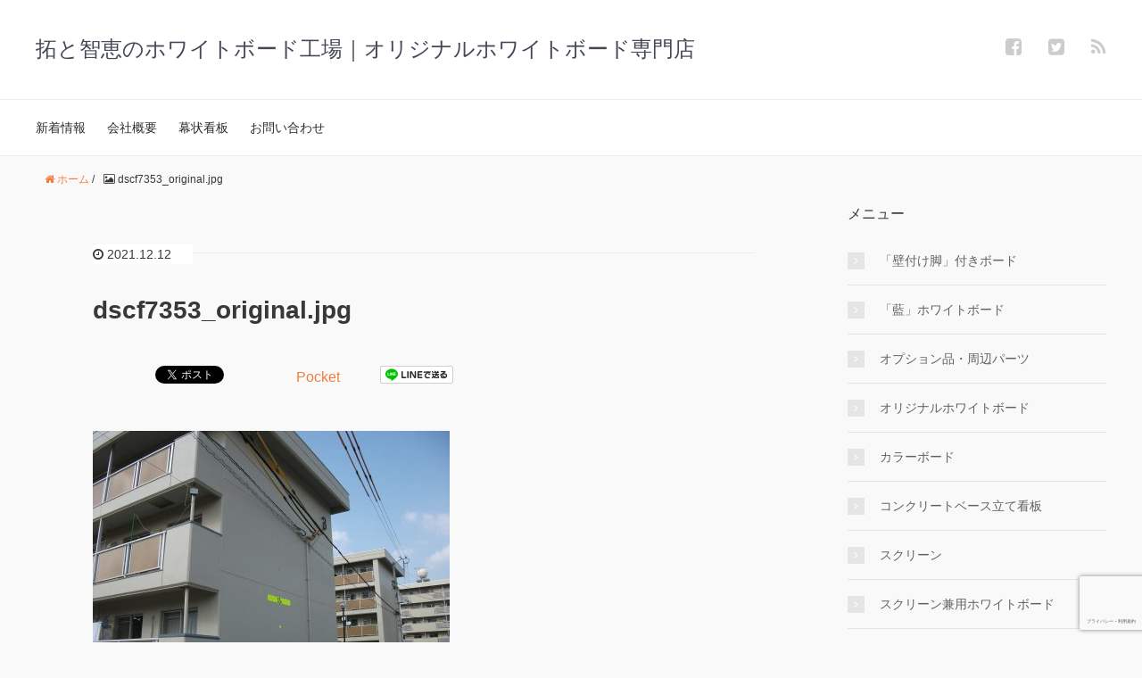

--- FILE ---
content_type: text/html; charset=UTF-8
request_url: https://whiteboardkojo.net/dscf7353_original-jpg/
body_size: 53156
content:
<!DOCTYPE HTML>
<html lang="ja">
<head prefix="og: http://ogp.me/ns# fb: http://ogp.me/ns/fb# article: http://ogp.me/ns/article#">
	<meta charset="UTF-8">
	
	<meta name="viewport" content="width=device-width,initial-scale=1.0">
	<!--[if lt IE 9]>
    <script src="http://html5shiv.googlecode.com/svn/trunk/html5.js"></script>
  <![endif]-->

	<style>img:is([sizes="auto" i], [sizes^="auto," i]) { contain-intrinsic-size: 3000px 1500px }</style>
	
		<!-- All in One SEO 4.8.7 - aioseo.com -->
		<title>dscf7353_original.jpg | 拓と智恵のホワイトボード工場.net</title>
	<meta name="robots" content="max-image-preview:large" />
	<meta name="author" content="ホワイトボード工場スタッフ"/>
	<link rel="canonical" href="https://whiteboardkojo.net/dscf7353_original-jpg/" />
	<meta name="generator" content="All in One SEO (AIOSEO) 4.8.7" />
		<meta property="og:locale" content="ja_JP" />
		<meta property="og:site_name" content="拓と智恵のホワイトボード工場.net | 四国徳島のオリジナルホワイトボード製造工場です。高品質なオリジナルホワイトボードを工場直販でご提供。過去に消えないホワイトボードを購入してしまったご経験があるかたはぜひ当店の製品をご検討ください。" />
		<meta property="og:type" content="article" />
		<meta property="og:title" content="dscf7353_original.jpg | 拓と智恵のホワイトボード工場.net" />
		<meta property="og:url" content="https://whiteboardkojo.net/dscf7353_original-jpg/" />
		<meta property="article:published_time" content="2021-12-12T11:11:00+00:00" />
		<meta property="article:modified_time" content="2021-12-12T11:11:00+00:00" />
		<meta name="twitter:card" content="summary" />
		<meta name="twitter:title" content="dscf7353_original.jpg | 拓と智恵のホワイトボード工場.net" />
		<script type="application/ld+json" class="aioseo-schema">
			{"@context":"https:\/\/schema.org","@graph":[{"@type":"BreadcrumbList","@id":"https:\/\/whiteboardkojo.net\/dscf7353_original-jpg\/#breadcrumblist","itemListElement":[{"@type":"ListItem","@id":"https:\/\/whiteboardkojo.net#listItem","position":1,"name":"\u30db\u30fc\u30e0","item":"https:\/\/whiteboardkojo.net","nextItem":{"@type":"ListItem","@id":"https:\/\/whiteboardkojo.net\/dscf7353_original-jpg\/#listItem","name":"dscf7353_original.jpg"}},{"@type":"ListItem","@id":"https:\/\/whiteboardkojo.net\/dscf7353_original-jpg\/#listItem","position":2,"name":"dscf7353_original.jpg","previousItem":{"@type":"ListItem","@id":"https:\/\/whiteboardkojo.net#listItem","name":"\u30db\u30fc\u30e0"}}]},{"@type":"ItemPage","@id":"https:\/\/whiteboardkojo.net\/dscf7353_original-jpg\/#itempage","url":"https:\/\/whiteboardkojo.net\/dscf7353_original-jpg\/","name":"dscf7353_original.jpg | \u62d3\u3068\u667a\u6075\u306e\u30db\u30ef\u30a4\u30c8\u30dc\u30fc\u30c9\u5de5\u5834.net","inLanguage":"ja","isPartOf":{"@id":"https:\/\/whiteboardkojo.net\/#website"},"breadcrumb":{"@id":"https:\/\/whiteboardkojo.net\/dscf7353_original-jpg\/#breadcrumblist"},"author":{"@id":"https:\/\/whiteboardkojo.net\/author\/yamagatatakuo\/#author"},"creator":{"@id":"https:\/\/whiteboardkojo.net\/author\/yamagatatakuo\/#author"},"datePublished":"2021-12-12T20:11:00+09:00","dateModified":"2021-12-12T20:11:00+09:00"},{"@type":"Organization","@id":"https:\/\/whiteboardkojo.net\/#organization","name":"\u62d3\u3068\u667a\u6075\u306e\u30db\u30ef\u30a4\u30c8\u30dc\u30fc\u30c9\u5de5\u5834.net","description":"\u56db\u56fd\u5fb3\u5cf6\u306e\u30aa\u30ea\u30b8\u30ca\u30eb\u30db\u30ef\u30a4\u30c8\u30dc\u30fc\u30c9\u88fd\u9020\u5de5\u5834\u3067\u3059\u3002\u9ad8\u54c1\u8cea\u306a\u30aa\u30ea\u30b8\u30ca\u30eb\u30db\u30ef\u30a4\u30c8\u30dc\u30fc\u30c9\u3092\u5de5\u5834\u76f4\u8ca9\u3067\u3054\u63d0\u4f9b\u3002\u904e\u53bb\u306b\u6d88\u3048\u306a\u3044\u30db\u30ef\u30a4\u30c8\u30dc\u30fc\u30c9\u3092\u8cfc\u5165\u3057\u3066\u3057\u307e\u3063\u305f\u3054\u7d4c\u9a13\u304c\u3042\u308b\u304b\u305f\u306f\u305c\u3072\u5f53\u5e97\u306e\u88fd\u54c1\u3092\u3054\u691c\u8a0e\u304f\u3060\u3055\u3044\u3002","url":"https:\/\/whiteboardkojo.net\/"},{"@type":"Person","@id":"https:\/\/whiteboardkojo.net\/author\/yamagatatakuo\/#author","url":"https:\/\/whiteboardkojo.net\/author\/yamagatatakuo\/","name":"\u30db\u30ef\u30a4\u30c8\u30dc\u30fc\u30c9\u5de5\u5834\u30b9\u30bf\u30c3\u30d5","image":{"@type":"ImageObject","@id":"https:\/\/whiteboardkojo.net\/dscf7353_original-jpg\/#authorImage","url":"https:\/\/secure.gravatar.com\/avatar\/da2ad5c5add261263b3bf8b1dd594212e1284c6455b9eee7ede7c9b64eb75654?s=96&d=mm&r=g","width":96,"height":96,"caption":"\u30db\u30ef\u30a4\u30c8\u30dc\u30fc\u30c9\u5de5\u5834\u30b9\u30bf\u30c3\u30d5"}},{"@type":"WebSite","@id":"https:\/\/whiteboardkojo.net\/#website","url":"https:\/\/whiteboardkojo.net\/","name":"\u62d3\u3068\u667a\u6075\u306e\u30db\u30ef\u30a4\u30c8\u30dc\u30fc\u30c9\u5de5\u5834.net","description":"\u56db\u56fd\u5fb3\u5cf6\u306e\u30aa\u30ea\u30b8\u30ca\u30eb\u30db\u30ef\u30a4\u30c8\u30dc\u30fc\u30c9\u88fd\u9020\u5de5\u5834\u3067\u3059\u3002\u9ad8\u54c1\u8cea\u306a\u30aa\u30ea\u30b8\u30ca\u30eb\u30db\u30ef\u30a4\u30c8\u30dc\u30fc\u30c9\u3092\u5de5\u5834\u76f4\u8ca9\u3067\u3054\u63d0\u4f9b\u3002\u904e\u53bb\u306b\u6d88\u3048\u306a\u3044\u30db\u30ef\u30a4\u30c8\u30dc\u30fc\u30c9\u3092\u8cfc\u5165\u3057\u3066\u3057\u307e\u3063\u305f\u3054\u7d4c\u9a13\u304c\u3042\u308b\u304b\u305f\u306f\u305c\u3072\u5f53\u5e97\u306e\u88fd\u54c1\u3092\u3054\u691c\u8a0e\u304f\u3060\u3055\u3044\u3002","inLanguage":"ja","publisher":{"@id":"https:\/\/whiteboardkojo.net\/#organization"}}]}
		</script>
		<!-- All in One SEO -->

<meta name="keywords" content="" />
<meta name="description" content="" />
<meta name="robots" content="index" />
<meta property="og:title" content="dscf7353_original.jpg" />
<meta property="og:type" content="article" />
<meta property="og:description" content="" />
<meta property="og:url" content="https://whiteboardkojo.net/dscf7353_original-jpg/" />
<meta property="og:image" content="" />
<meta property="og:locale" content="ja_JP" />
<meta property="og:site_name" content="拓と智恵のホワイトボード工場.net" />
<link href="https://plus.google.com/" rel="publisher" />
<meta content="summary" name="twitter:card" />
<meta content="takuoon" name="twitter:site" />

<link rel='dns-prefetch' href='//www.google.com' />
<link rel="alternate" type="application/rss+xml" title="拓と智恵のホワイトボード工場.net &raquo; dscf7353_original.jpg のコメントのフィード" href="https://whiteboardkojo.net/feed/?attachment_id=709" />
		<!-- This site uses the Google Analytics by ExactMetrics plugin v8.7.4 - Using Analytics tracking - https://www.exactmetrics.com/ -->
		<!-- Note: ExactMetrics is not currently configured on this site. The site owner needs to authenticate with Google Analytics in the ExactMetrics settings panel. -->
					<!-- No tracking code set -->
				<!-- / Google Analytics by ExactMetrics -->
		<script type="text/javascript">
/* <![CDATA[ */
window._wpemojiSettings = {"baseUrl":"https:\/\/s.w.org\/images\/core\/emoji\/16.0.1\/72x72\/","ext":".png","svgUrl":"https:\/\/s.w.org\/images\/core\/emoji\/16.0.1\/svg\/","svgExt":".svg","source":{"concatemoji":"https:\/\/whiteboardkojo.net\/wp\/wp-includes\/js\/wp-emoji-release.min.js?ver=6.8.3"}};
/*! This file is auto-generated */
!function(s,n){var o,i,e;function c(e){try{var t={supportTests:e,timestamp:(new Date).valueOf()};sessionStorage.setItem(o,JSON.stringify(t))}catch(e){}}function p(e,t,n){e.clearRect(0,0,e.canvas.width,e.canvas.height),e.fillText(t,0,0);var t=new Uint32Array(e.getImageData(0,0,e.canvas.width,e.canvas.height).data),a=(e.clearRect(0,0,e.canvas.width,e.canvas.height),e.fillText(n,0,0),new Uint32Array(e.getImageData(0,0,e.canvas.width,e.canvas.height).data));return t.every(function(e,t){return e===a[t]})}function u(e,t){e.clearRect(0,0,e.canvas.width,e.canvas.height),e.fillText(t,0,0);for(var n=e.getImageData(16,16,1,1),a=0;a<n.data.length;a++)if(0!==n.data[a])return!1;return!0}function f(e,t,n,a){switch(t){case"flag":return n(e,"\ud83c\udff3\ufe0f\u200d\u26a7\ufe0f","\ud83c\udff3\ufe0f\u200b\u26a7\ufe0f")?!1:!n(e,"\ud83c\udde8\ud83c\uddf6","\ud83c\udde8\u200b\ud83c\uddf6")&&!n(e,"\ud83c\udff4\udb40\udc67\udb40\udc62\udb40\udc65\udb40\udc6e\udb40\udc67\udb40\udc7f","\ud83c\udff4\u200b\udb40\udc67\u200b\udb40\udc62\u200b\udb40\udc65\u200b\udb40\udc6e\u200b\udb40\udc67\u200b\udb40\udc7f");case"emoji":return!a(e,"\ud83e\udedf")}return!1}function g(e,t,n,a){var r="undefined"!=typeof WorkerGlobalScope&&self instanceof WorkerGlobalScope?new OffscreenCanvas(300,150):s.createElement("canvas"),o=r.getContext("2d",{willReadFrequently:!0}),i=(o.textBaseline="top",o.font="600 32px Arial",{});return e.forEach(function(e){i[e]=t(o,e,n,a)}),i}function t(e){var t=s.createElement("script");t.src=e,t.defer=!0,s.head.appendChild(t)}"undefined"!=typeof Promise&&(o="wpEmojiSettingsSupports",i=["flag","emoji"],n.supports={everything:!0,everythingExceptFlag:!0},e=new Promise(function(e){s.addEventListener("DOMContentLoaded",e,{once:!0})}),new Promise(function(t){var n=function(){try{var e=JSON.parse(sessionStorage.getItem(o));if("object"==typeof e&&"number"==typeof e.timestamp&&(new Date).valueOf()<e.timestamp+604800&&"object"==typeof e.supportTests)return e.supportTests}catch(e){}return null}();if(!n){if("undefined"!=typeof Worker&&"undefined"!=typeof OffscreenCanvas&&"undefined"!=typeof URL&&URL.createObjectURL&&"undefined"!=typeof Blob)try{var e="postMessage("+g.toString()+"("+[JSON.stringify(i),f.toString(),p.toString(),u.toString()].join(",")+"));",a=new Blob([e],{type:"text/javascript"}),r=new Worker(URL.createObjectURL(a),{name:"wpTestEmojiSupports"});return void(r.onmessage=function(e){c(n=e.data),r.terminate(),t(n)})}catch(e){}c(n=g(i,f,p,u))}t(n)}).then(function(e){for(var t in e)n.supports[t]=e[t],n.supports.everything=n.supports.everything&&n.supports[t],"flag"!==t&&(n.supports.everythingExceptFlag=n.supports.everythingExceptFlag&&n.supports[t]);n.supports.everythingExceptFlag=n.supports.everythingExceptFlag&&!n.supports.flag,n.DOMReady=!1,n.readyCallback=function(){n.DOMReady=!0}}).then(function(){return e}).then(function(){var e;n.supports.everything||(n.readyCallback(),(e=n.source||{}).concatemoji?t(e.concatemoji):e.wpemoji&&e.twemoji&&(t(e.twemoji),t(e.wpemoji)))}))}((window,document),window._wpemojiSettings);
/* ]]> */
</script>
<link rel='stylesheet' id='base-css-css' href='https://whiteboardkojo.net/wp/wp-content/themes/xeory_base/base.css?ver=6.8.3' type='text/css' media='all' />
<link rel='stylesheet' id='main-css-css' href='https://whiteboardkojo.net/wp/wp-content/themes/xeory_base/style.css?ver=6.8.3' type='text/css' media='all' />
<link rel='stylesheet' id='font-awesome-css' href='https://whiteboardkojo.net/wp/wp-content/themes/xeory_base/lib/fonts/font-awesome-4.5.0/css/font-awesome.min.css?ver=6.8.3' type='text/css' media='all' />
<style id='wp-emoji-styles-inline-css' type='text/css'>

	img.wp-smiley, img.emoji {
		display: inline !important;
		border: none !important;
		box-shadow: none !important;
		height: 1em !important;
		width: 1em !important;
		margin: 0 0.07em !important;
		vertical-align: -0.1em !important;
		background: none !important;
		padding: 0 !important;
	}
</style>
<link rel='stylesheet' id='wp-block-library-css' href='https://whiteboardkojo.net/wp/wp-includes/css/dist/block-library/style.min.css?ver=6.8.3' type='text/css' media='all' />
<style id='classic-theme-styles-inline-css' type='text/css'>
/*! This file is auto-generated */
.wp-block-button__link{color:#fff;background-color:#32373c;border-radius:9999px;box-shadow:none;text-decoration:none;padding:calc(.667em + 2px) calc(1.333em + 2px);font-size:1.125em}.wp-block-file__button{background:#32373c;color:#fff;text-decoration:none}
</style>
<style id='global-styles-inline-css' type='text/css'>
:root{--wp--preset--aspect-ratio--square: 1;--wp--preset--aspect-ratio--4-3: 4/3;--wp--preset--aspect-ratio--3-4: 3/4;--wp--preset--aspect-ratio--3-2: 3/2;--wp--preset--aspect-ratio--2-3: 2/3;--wp--preset--aspect-ratio--16-9: 16/9;--wp--preset--aspect-ratio--9-16: 9/16;--wp--preset--color--black: #000000;--wp--preset--color--cyan-bluish-gray: #abb8c3;--wp--preset--color--white: #ffffff;--wp--preset--color--pale-pink: #f78da7;--wp--preset--color--vivid-red: #cf2e2e;--wp--preset--color--luminous-vivid-orange: #ff6900;--wp--preset--color--luminous-vivid-amber: #fcb900;--wp--preset--color--light-green-cyan: #7bdcb5;--wp--preset--color--vivid-green-cyan: #00d084;--wp--preset--color--pale-cyan-blue: #8ed1fc;--wp--preset--color--vivid-cyan-blue: #0693e3;--wp--preset--color--vivid-purple: #9b51e0;--wp--preset--gradient--vivid-cyan-blue-to-vivid-purple: linear-gradient(135deg,rgba(6,147,227,1) 0%,rgb(155,81,224) 100%);--wp--preset--gradient--light-green-cyan-to-vivid-green-cyan: linear-gradient(135deg,rgb(122,220,180) 0%,rgb(0,208,130) 100%);--wp--preset--gradient--luminous-vivid-amber-to-luminous-vivid-orange: linear-gradient(135deg,rgba(252,185,0,1) 0%,rgba(255,105,0,1) 100%);--wp--preset--gradient--luminous-vivid-orange-to-vivid-red: linear-gradient(135deg,rgba(255,105,0,1) 0%,rgb(207,46,46) 100%);--wp--preset--gradient--very-light-gray-to-cyan-bluish-gray: linear-gradient(135deg,rgb(238,238,238) 0%,rgb(169,184,195) 100%);--wp--preset--gradient--cool-to-warm-spectrum: linear-gradient(135deg,rgb(74,234,220) 0%,rgb(151,120,209) 20%,rgb(207,42,186) 40%,rgb(238,44,130) 60%,rgb(251,105,98) 80%,rgb(254,248,76) 100%);--wp--preset--gradient--blush-light-purple: linear-gradient(135deg,rgb(255,206,236) 0%,rgb(152,150,240) 100%);--wp--preset--gradient--blush-bordeaux: linear-gradient(135deg,rgb(254,205,165) 0%,rgb(254,45,45) 50%,rgb(107,0,62) 100%);--wp--preset--gradient--luminous-dusk: linear-gradient(135deg,rgb(255,203,112) 0%,rgb(199,81,192) 50%,rgb(65,88,208) 100%);--wp--preset--gradient--pale-ocean: linear-gradient(135deg,rgb(255,245,203) 0%,rgb(182,227,212) 50%,rgb(51,167,181) 100%);--wp--preset--gradient--electric-grass: linear-gradient(135deg,rgb(202,248,128) 0%,rgb(113,206,126) 100%);--wp--preset--gradient--midnight: linear-gradient(135deg,rgb(2,3,129) 0%,rgb(40,116,252) 100%);--wp--preset--font-size--small: 13px;--wp--preset--font-size--medium: 20px;--wp--preset--font-size--large: 36px;--wp--preset--font-size--x-large: 42px;--wp--preset--spacing--20: 0.44rem;--wp--preset--spacing--30: 0.67rem;--wp--preset--spacing--40: 1rem;--wp--preset--spacing--50: 1.5rem;--wp--preset--spacing--60: 2.25rem;--wp--preset--spacing--70: 3.38rem;--wp--preset--spacing--80: 5.06rem;--wp--preset--shadow--natural: 6px 6px 9px rgba(0, 0, 0, 0.2);--wp--preset--shadow--deep: 12px 12px 50px rgba(0, 0, 0, 0.4);--wp--preset--shadow--sharp: 6px 6px 0px rgba(0, 0, 0, 0.2);--wp--preset--shadow--outlined: 6px 6px 0px -3px rgba(255, 255, 255, 1), 6px 6px rgba(0, 0, 0, 1);--wp--preset--shadow--crisp: 6px 6px 0px rgba(0, 0, 0, 1);}:where(.is-layout-flex){gap: 0.5em;}:where(.is-layout-grid){gap: 0.5em;}body .is-layout-flex{display: flex;}.is-layout-flex{flex-wrap: wrap;align-items: center;}.is-layout-flex > :is(*, div){margin: 0;}body .is-layout-grid{display: grid;}.is-layout-grid > :is(*, div){margin: 0;}:where(.wp-block-columns.is-layout-flex){gap: 2em;}:where(.wp-block-columns.is-layout-grid){gap: 2em;}:where(.wp-block-post-template.is-layout-flex){gap: 1.25em;}:where(.wp-block-post-template.is-layout-grid){gap: 1.25em;}.has-black-color{color: var(--wp--preset--color--black) !important;}.has-cyan-bluish-gray-color{color: var(--wp--preset--color--cyan-bluish-gray) !important;}.has-white-color{color: var(--wp--preset--color--white) !important;}.has-pale-pink-color{color: var(--wp--preset--color--pale-pink) !important;}.has-vivid-red-color{color: var(--wp--preset--color--vivid-red) !important;}.has-luminous-vivid-orange-color{color: var(--wp--preset--color--luminous-vivid-orange) !important;}.has-luminous-vivid-amber-color{color: var(--wp--preset--color--luminous-vivid-amber) !important;}.has-light-green-cyan-color{color: var(--wp--preset--color--light-green-cyan) !important;}.has-vivid-green-cyan-color{color: var(--wp--preset--color--vivid-green-cyan) !important;}.has-pale-cyan-blue-color{color: var(--wp--preset--color--pale-cyan-blue) !important;}.has-vivid-cyan-blue-color{color: var(--wp--preset--color--vivid-cyan-blue) !important;}.has-vivid-purple-color{color: var(--wp--preset--color--vivid-purple) !important;}.has-black-background-color{background-color: var(--wp--preset--color--black) !important;}.has-cyan-bluish-gray-background-color{background-color: var(--wp--preset--color--cyan-bluish-gray) !important;}.has-white-background-color{background-color: var(--wp--preset--color--white) !important;}.has-pale-pink-background-color{background-color: var(--wp--preset--color--pale-pink) !important;}.has-vivid-red-background-color{background-color: var(--wp--preset--color--vivid-red) !important;}.has-luminous-vivid-orange-background-color{background-color: var(--wp--preset--color--luminous-vivid-orange) !important;}.has-luminous-vivid-amber-background-color{background-color: var(--wp--preset--color--luminous-vivid-amber) !important;}.has-light-green-cyan-background-color{background-color: var(--wp--preset--color--light-green-cyan) !important;}.has-vivid-green-cyan-background-color{background-color: var(--wp--preset--color--vivid-green-cyan) !important;}.has-pale-cyan-blue-background-color{background-color: var(--wp--preset--color--pale-cyan-blue) !important;}.has-vivid-cyan-blue-background-color{background-color: var(--wp--preset--color--vivid-cyan-blue) !important;}.has-vivid-purple-background-color{background-color: var(--wp--preset--color--vivid-purple) !important;}.has-black-border-color{border-color: var(--wp--preset--color--black) !important;}.has-cyan-bluish-gray-border-color{border-color: var(--wp--preset--color--cyan-bluish-gray) !important;}.has-white-border-color{border-color: var(--wp--preset--color--white) !important;}.has-pale-pink-border-color{border-color: var(--wp--preset--color--pale-pink) !important;}.has-vivid-red-border-color{border-color: var(--wp--preset--color--vivid-red) !important;}.has-luminous-vivid-orange-border-color{border-color: var(--wp--preset--color--luminous-vivid-orange) !important;}.has-luminous-vivid-amber-border-color{border-color: var(--wp--preset--color--luminous-vivid-amber) !important;}.has-light-green-cyan-border-color{border-color: var(--wp--preset--color--light-green-cyan) !important;}.has-vivid-green-cyan-border-color{border-color: var(--wp--preset--color--vivid-green-cyan) !important;}.has-pale-cyan-blue-border-color{border-color: var(--wp--preset--color--pale-cyan-blue) !important;}.has-vivid-cyan-blue-border-color{border-color: var(--wp--preset--color--vivid-cyan-blue) !important;}.has-vivid-purple-border-color{border-color: var(--wp--preset--color--vivid-purple) !important;}.has-vivid-cyan-blue-to-vivid-purple-gradient-background{background: var(--wp--preset--gradient--vivid-cyan-blue-to-vivid-purple) !important;}.has-light-green-cyan-to-vivid-green-cyan-gradient-background{background: var(--wp--preset--gradient--light-green-cyan-to-vivid-green-cyan) !important;}.has-luminous-vivid-amber-to-luminous-vivid-orange-gradient-background{background: var(--wp--preset--gradient--luminous-vivid-amber-to-luminous-vivid-orange) !important;}.has-luminous-vivid-orange-to-vivid-red-gradient-background{background: var(--wp--preset--gradient--luminous-vivid-orange-to-vivid-red) !important;}.has-very-light-gray-to-cyan-bluish-gray-gradient-background{background: var(--wp--preset--gradient--very-light-gray-to-cyan-bluish-gray) !important;}.has-cool-to-warm-spectrum-gradient-background{background: var(--wp--preset--gradient--cool-to-warm-spectrum) !important;}.has-blush-light-purple-gradient-background{background: var(--wp--preset--gradient--blush-light-purple) !important;}.has-blush-bordeaux-gradient-background{background: var(--wp--preset--gradient--blush-bordeaux) !important;}.has-luminous-dusk-gradient-background{background: var(--wp--preset--gradient--luminous-dusk) !important;}.has-pale-ocean-gradient-background{background: var(--wp--preset--gradient--pale-ocean) !important;}.has-electric-grass-gradient-background{background: var(--wp--preset--gradient--electric-grass) !important;}.has-midnight-gradient-background{background: var(--wp--preset--gradient--midnight) !important;}.has-small-font-size{font-size: var(--wp--preset--font-size--small) !important;}.has-medium-font-size{font-size: var(--wp--preset--font-size--medium) !important;}.has-large-font-size{font-size: var(--wp--preset--font-size--large) !important;}.has-x-large-font-size{font-size: var(--wp--preset--font-size--x-large) !important;}
:where(.wp-block-post-template.is-layout-flex){gap: 1.25em;}:where(.wp-block-post-template.is-layout-grid){gap: 1.25em;}
:where(.wp-block-columns.is-layout-flex){gap: 2em;}:where(.wp-block-columns.is-layout-grid){gap: 2em;}
:root :where(.wp-block-pullquote){font-size: 1.5em;line-height: 1.6;}
</style>
<link rel='stylesheet' id='contact-form-7-css' href='https://whiteboardkojo.net/wp/wp-content/plugins/contact-form-7/includes/css/styles.css?ver=6.1.1' type='text/css' media='all' />
<script type="text/javascript" src="https://whiteboardkojo.net/wp/wp-includes/js/jquery/jquery.min.js?ver=3.7.1" id="jquery-core-js"></script>
<script type="text/javascript" src="https://whiteboardkojo.net/wp/wp-includes/js/jquery/jquery-migrate.min.js?ver=3.4.1" id="jquery-migrate-js"></script>
<link rel="https://api.w.org/" href="https://whiteboardkojo.net/wp-json/" /><link rel="alternate" title="JSON" type="application/json" href="https://whiteboardkojo.net/wp-json/wp/v2/media/709" /><link rel="EditURI" type="application/rsd+xml" title="RSD" href="https://whiteboardkojo.net/wp/xmlrpc.php?rsd" />
<meta name="generator" content="WordPress 6.8.3" />
<link rel='shortlink' href='https://whiteboardkojo.net/?p=709' />
<link rel="alternate" title="oEmbed (JSON)" type="application/json+oembed" href="https://whiteboardkojo.net/wp-json/oembed/1.0/embed?url=https%3A%2F%2Fwhiteboardkojo.net%2Fdscf7353_original-jpg%2F" />
<link rel="alternate" title="oEmbed (XML)" type="text/xml+oembed" href="https://whiteboardkojo.net/wp-json/oembed/1.0/embed?url=https%3A%2F%2Fwhiteboardkojo.net%2Fdscf7353_original-jpg%2F&#038;format=xml" />
<link rel="icon" href="https://whiteboardkojo.net/wp/wp-content/uploads/2018/08/cropped-siteicon_wb-32x32.png" sizes="32x32" />
<link rel="icon" href="https://whiteboardkojo.net/wp/wp-content/uploads/2018/08/cropped-siteicon_wb-192x192.png" sizes="192x192" />
<link rel="apple-touch-icon" href="https://whiteboardkojo.net/wp/wp-content/uploads/2018/08/cropped-siteicon_wb-180x180.png" />
<meta name="msapplication-TileImage" content="https://whiteboardkojo.net/wp/wp-content/uploads/2018/08/cropped-siteicon_wb-270x270.png" />


</head>

<body id="#top" class="attachment wp-singular attachment-template-default single single-attachment postid-709 attachmentid-709 attachment-jpeg wp-theme-xeory_base left-content color03" itemschope="itemscope" itemtype="http://schema.org/WebPage">

  <div id="fb-root"></div>
<script>(function(d, s, id) {
  var js, fjs = d.getElementsByTagName(s)[0];
  if (d.getElementById(id)) return;
  js = d.createElement(s); js.id = id;
  js.src = "//connect.facebook.net/ja_JP/sdk.js#xfbml=1&version=v2.8&appId=";
  fjs.parentNode.insertBefore(js, fjs);
}(document, 'script', 'facebook-jssdk'));</script>


<header id="header" role="banner" itemscope="itemscope" itemtype="http://schema.org/WPHeader">
  <div class="wrap">
          <p id="logo" itemprop="headline">
        <a href="https://whiteboardkojo.net">拓と智恵のホワイトボード工場｜オリジナルホワイトボード専門店</a>
      </p>

  <div id="header-sns" class="sp-hide"><ul><li class="facebook_icon"><a href="https://www.facebook.com/whiteboardkojo/" target="_blank"><i class="fa fa-facebook-square"></i></li><li class="twitter_icon"><a target="_blank" href="https://twitter.com/takuoon"><i class="fa fa-twitter-square"></i></a></li><li class="feedly_icon"><a target="_blank" href="http://cloud.feedly.com/#subscription%2Ffeed%2Fhttps%3A%2F%2Fwhiteboardkojo.net%2Ffeed%2F"><i class="fa fa-rss"></i></a></li></ul></div>
        <div id="header-menu-tog"> <a href="#"><i class="fa fa-align-justify"></i></a></div>
  </div>
</header>

<!-- start global nav  -->
<!---->
<nav id="gnav" role="navigation" itemscope="itemscope" itemtype="http://scheme.org/SiteNavigationElement">
  <div class="wrap">
  <div id="gnav-container" class="gnav-container"><ul id="gnav-ul" class="clearfix"><li id="menu-item-62" class="menu-item menu-item-type-post_type menu-item-object-page menu-item-home menu-item-62 "><a href="https://whiteboardkojo.net/">新着情報</a></li>
<li id="menu-item-24" class="menu-item menu-item-type-post_type menu-item-object-page menu-item-24 profile"><a href="https://whiteboardkojo.net/profile/">会社概要</a></li>
<li id="menu-item-217" class="menu-item menu-item-type-post_type menu-item-object-page menu-item-217 "><a href="https://whiteboardkojo.net/sheetsign/">幕状看板</a></li>
<li id="menu-item-130" class="menu-item menu-item-type-post_type menu-item-object-page menu-item-130 "><a href="https://whiteboardkojo.net/contactform01/">お問い合わせ</a></li>
</ul></div>    </div>
</nav>


<div id="content">


<div class="wrap">
  
    
    <ol class="breadcrumb clearfix"><li itemscope="itemscope" itemtype="http://data-vocabulary.org/Breadcrumb"><a href="https://whiteboardkojo.net" itemprop="url"><i class="fa fa-home"></i> <span itemprop="title">ホーム</span></a> / </li><li><i class="fa fa-picture-o"></i> dscf7353_original.jpg</li></ol>
  <div id="main" class="col-md-8" role="main" itemprop="mainContentOfPage" itemscope="itemscope" itemtype="http://schema.org/Blog">

      
    <div class="main-inner">
    
    
            
        <article id="post-709" class="post-709 attachment type-attachment status-inherit hentry" itemscope="itemscope" itemtype="http://schema.org/BlogPosting">

      <header class="post-header">
        <ul class="post-meta list-inline">
          <li class="date updated" itemprop="datePublished" datetime="2021-12-12T20:11:00+09:00"><i class="fa fa-clock-o"></i> 2021.12.12</li>
        </ul>
        <h1 class="post-title" itemprop="headline">dscf7353_original.jpg</h1>
        <div class="post-header-meta">
            <!-- ソーシャルボタン -->
  <ul class="bzb-sns-btn ">
      <li class="bzb-hatena">
      <a href="http://b.hatena.ne.jp/entry/https%3A%2F%2Fwhiteboardkojo.net%2Fdscf7353_original-jpg%2F" class="hatena-bookmark-button" data-hatena-bookmark-title="dscf7353_original.jpg" data-hatena-bookmark-layout="standard" data-hatena-bookmark-lang="ja" title="このエントリーをはてなブックマークに追加"><img src="//b.hatena.ne.jp/images/entry-button/button-only@2x.png" alt="このエントリーをはてなブックマークに追加" width="20" height="20" style="border: none;" /></a><script type="text/javascript" src="//b.hatena.ne.jp/js/bookmark_button.js" charset="utf-8" async="async"></script>
    </li>    <li class="bzb-facebook">
      <div class="fb-like"
        data-href="https://whiteboardkojo.net/dscf7353_original-jpg/"
        data-layout="button_count"
        data-action="like"
        data-show-faces="false"></div>
    </li>    <li class="bzb-twitter">
      <a href="https://twitter.com/share" class="twitter-share-button"  data-url="https://whiteboardkojo.net/dscf7353_original-jpg/"  data-text="dscf7353_original.jpg">Tweet</a>
      <script>!function(d,s,id){var js,fjs=d.getElementsByTagName(s)[0],p=/^http:/.test(d.location)?'http':'https';if(!d.getElementById(id)){js=d.createElement(s);js.id=id;js.async=true;js.src=p+'://platform.twitter.com/widgets.js';fjs.parentNode.insertBefore(js,fjs);}}(document, 'script', 'twitter-wjs');</script>
    </li>    <li class="bzb-googleplus">
      <div class="g-plusone" data-href="https%3A%2F%2Fwhiteboardkojo.net%2Fdscf7353_original-jpg%2F" ></div>
    </li>    <li class="bzb-pocket">
      <a href="https://getpocket.com/save" class="pocket-btn" data-lang="ja" data-save-url="https%3A%2F%2Fwhiteboardkojo.net%2Fdscf7353_original-jpg%2F" data-pocket-count="horizontal" data-pocket-align="left" >Pocket</a><script type="text/javascript">!function(d,i){if(!d.getElementById(i)){var j=d.createElement("script");j.id=i;j.src="https://widgets.getpocket.com/v1/j/btn.js?v=1";var w=d.getElementById(i);d.body.appendChild(j);}}(document,"pocket-btn-js");</script>
    </li>        <li class="bzb-line"><a href="http://line.me/R/msg/text/?dscf7353_original.jpg%0D%0Ahttps%3A%2F%2Fwhiteboardkojo.net%2Fdscf7353_original-jpg%2F" target="_blank"><img src="https://whiteboardkojo.net/wp/wp-content/themes/xeory_base/lib/images/line.png" width="82" height="20" alt="LINEで送る" /></a></li>
  </ul>
  <!-- /bzb-sns-btns -->        </div>
      </header>

      <section class="post-content" itemprop="text">
      
                <p class="attachment"><a href='https://whiteboardkojo.net/wp/wp-content/uploads/2021/12/dscf7353_original.jpg'><img fetchpriority="high" decoding="async" width="400" height="300" src="https://whiteboardkojo.net/wp/wp-content/uploads/2021/12/dscf7353_original-400x300.jpg" class="attachment-medium size-medium" alt="" srcset="https://whiteboardkojo.net/wp/wp-content/uploads/2021/12/dscf7353_original-400x300.jpg 400w, https://whiteboardkojo.net/wp/wp-content/uploads/2021/12/dscf7353_original-600x450.jpg 600w, https://whiteboardkojo.net/wp/wp-content/uploads/2021/12/dscf7353_original-768x576.jpg 768w, https://whiteboardkojo.net/wp/wp-content/uploads/2021/12/dscf7353_original-1536x1152.jpg 1536w, https://whiteboardkojo.net/wp/wp-content/uploads/2021/12/dscf7353_original-285x214.jpg 285w, https://whiteboardkojo.net/wp/wp-content/uploads/2021/12/dscf7353_original-282x212.jpg 282w, https://whiteboardkojo.net/wp/wp-content/uploads/2021/12/dscf7353_original.jpg 1600w" sizes="(max-width: 400px) 100vw, 400px" /></a></p>

      </section>

      <footer class="post-footer">

        <!-- ソーシャルボタン -->
  <ul class="bzb-sns-btn ">
      <li class="bzb-hatena">
      <a href="http://b.hatena.ne.jp/entry/https%3A%2F%2Fwhiteboardkojo.net%2Fdscf7353_original-jpg%2F" class="hatena-bookmark-button" data-hatena-bookmark-title="dscf7353_original.jpg" data-hatena-bookmark-layout="standard" data-hatena-bookmark-lang="ja" title="このエントリーをはてなブックマークに追加"><img src="//b.hatena.ne.jp/images/entry-button/button-only@2x.png" alt="このエントリーをはてなブックマークに追加" width="20" height="20" style="border: none;" /></a><script type="text/javascript" src="//b.hatena.ne.jp/js/bookmark_button.js" charset="utf-8" async="async"></script>
    </li>    <li class="bzb-facebook">
      <div class="fb-like"
        data-href="https://whiteboardkojo.net/dscf7353_original-jpg/"
        data-layout="button_count"
        data-action="like"
        data-show-faces="false"></div>
    </li>    <li class="bzb-twitter">
      <a href="https://twitter.com/share" class="twitter-share-button"  data-url="https://whiteboardkojo.net/dscf7353_original-jpg/"  data-text="dscf7353_original.jpg">Tweet</a>
      <script>!function(d,s,id){var js,fjs=d.getElementsByTagName(s)[0],p=/^http:/.test(d.location)?'http':'https';if(!d.getElementById(id)){js=d.createElement(s);js.id=id;js.async=true;js.src=p+'://platform.twitter.com/widgets.js';fjs.parentNode.insertBefore(js,fjs);}}(document, 'script', 'twitter-wjs');</script>
    </li>    <li class="bzb-googleplus">
      <div class="g-plusone" data-href="https%3A%2F%2Fwhiteboardkojo.net%2Fdscf7353_original-jpg%2F" ></div>
    </li>    <li class="bzb-pocket">
      <a href="https://getpocket.com/save" class="pocket-btn" data-lang="ja" data-save-url="https%3A%2F%2Fwhiteboardkojo.net%2Fdscf7353_original-jpg%2F" data-pocket-count="horizontal" data-pocket-align="left" >Pocket</a><script type="text/javascript">!function(d,i){if(!d.getElementById(i)){var j=d.createElement("script");j.id=i;j.src="https://widgets.getpocket.com/v1/j/btn.js?v=1";var w=d.getElementById(i);d.body.appendChild(j);}}(document,"pocket-btn-js");</script>
    </li>        <li class="bzb-line"><a href="http://line.me/R/msg/text/?dscf7353_original.jpg%0D%0Ahttps%3A%2F%2Fwhiteboardkojo.net%2Fdscf7353_original-jpg%2F" target="_blank"><img src="https://whiteboardkojo.net/wp/wp-content/themes/xeory_base/lib/images/line.png" width="82" height="20" alt="LINEで送る" /></a></li>
  </ul>
  <!-- /bzb-sns-btns -->      
        <ul class="post-footer-list">
          <li class="cat"><i class="fa fa-folder"></i> </li>
                  </ul>
      </footer>
      
            
      <div class="post-share">
      
      <h4 class="post-share-title">SNSでもご購読できます。</h4>
          
    
        <aside class="post-sns">
          <ul>
            <li class="post-sns-twitter"><a href="https://twitter.com/takuoon"><span>Twitter</span>でフォローする</a></li>
            <li class="post-sns-feedly"><a href="http://cloud.feedly.com/#subscription%2Ffeed%2Fhttps%3A%2F%2Fwhiteboardkojo.net%2Ffeed%2F"><span>Feedly</span>でフォローする</a></li>
          </ul>
        </aside>
      </div>

          <aside class="post-author" itemprop="author" itemscope="itemscope" itemtype="http://schema.org/Person">
      <div class="clearfix">
        <div class="post-author-img">
          <div class="inner">
          <img src="https://whiteboardkojo.net/wp/wp-content/themes/xeory_base/lib/images/masman.png" alt="masman" width="100" height="100" />
          </div>
        </div>
        <div class="post-author-meta">
          <h4 itemprop="name">ホワイトボード工場スタッフ</h4>
          <p itemprop="discription"></p>
        </div>
      </div>
    </aside>    
    
<div id="comments" class="comments-area">

	
		<div id="respond" class="comment-respond">
		<h3 id="reply-title" class="comment-reply-title">コメントを残す <small><a rel="nofollow" id="cancel-comment-reply-link" href="/dscf7353_original-jpg/#respond" style="display:none;">コメントをキャンセル</a></small></h3><form action="https://whiteboardkojo.net/wp/wp-comments-post.php" method="post" id="commentform" class="comment-form"><p class="comment-form-comment"><label for="comment">コメント <span class="required">※</span></label> <textarea id="comment" name="comment" cols="45" rows="8" maxlength="65525" required="required"></textarea></p><p class="comment-form-author"><label for="author">名前</label> <span class="required">*</span><br /><input id="author" name="author" type="text" value="" size="30" /></p>
<p class="comment-form-email"><label for="email">メールアドレス（公開はされません。）</label> <span class="required">*</span><br /><input id="email" name="email" type="text" value="" size="30" /></p>

<p class="form-submit"><input name="submit" type="submit" id="submit" class="submit" value="コメントを送信" /> <input type='hidden' name='comment_post_ID' value='709' id='comment_post_ID' />
<input type='hidden' name='comment_parent' id='comment_parent' value='0' />
</p><p style="display: none;"><input type="hidden" id="akismet_comment_nonce" name="akismet_comment_nonce" value="49ce9444b4" /></p><p style="display: none !important;" class="akismet-fields-container" data-prefix="ak_"><label>&#916;<textarea name="ak_hp_textarea" cols="45" rows="8" maxlength="100"></textarea></label><input type="hidden" id="ak_js_1" name="ak_js" value="145"/><script>document.getElementById( "ak_js_1" ).setAttribute( "value", ( new Date() ).getTime() );</script></p></form>	</div><!-- #respond -->
	
</div><!-- #comments -->

    </article>


    
    
    </div><!-- /main-inner -->

      
  </div><!-- /main -->
  
  <div id="side" class="col-md-4" role="complementary" itemscope="itemscope" itemtype="http://schema.org/WPSideBar">
    <div class="side-inner">
      <div class="side-widget-area">
        
      <div id="categories-2" class="widget_categories side-widget"><div class="side-widget-inner"><h4 class="side-title"><span class="side-title-inner">メニュー</span></h4>
			<ul>
					<li class="cat-item cat-item-67"><a href="https://whiteboardkojo.net/category/kt/">「壁付け脚」付きボード</a>
</li>
	<li class="cat-item cat-item-11"><a href="https://whiteboardkojo.net/category/indigo-board/">「藍」ホワイトボード</a>
</li>
	<li class="cat-item cat-item-12"><a href="https://whiteboardkojo.net/category/optionparts/">オプション品・周辺パーツ</a>
</li>
	<li class="cat-item cat-item-28"><a href="https://whiteboardkojo.net/category/originalwhiteboard/">オリジナルホワイトボード</a>
</li>
	<li class="cat-item cat-item-7"><a href="https://whiteboardkojo.net/category/colorboard/">カラーボード</a>
</li>
	<li class="cat-item cat-item-19"><a href="https://whiteboardkojo.net/category/cbs/">コンクリートベース立て看板</a>
</li>
	<li class="cat-item cat-item-23"><a href="https://whiteboardkojo.net/category/screen/">スクリーン</a>
</li>
	<li class="cat-item cat-item-13"><a href="https://whiteboardkojo.net/category/screenwhiteboard/">スクリーン兼用ホワイトボード</a>
</li>
	<li class="cat-item cat-item-4"><a href="https://whiteboardkojo.net/category/private/">スタッフの日常</a>
</li>
	<li class="cat-item cat-item-26"><a href="https://whiteboardkojo.net/category/tapestry/">タペストリー</a>
</li>
	<li class="cat-item cat-item-20"><a href="https://whiteboardkojo.net/category/teqball/">テックボール</a>
</li>
	<li class="cat-item cat-item-22"><a href="https://whiteboardkojo.net/category/prail/">ピクチャーレール・額縁レール・カーテン・ブラインド</a>
</li>
	<li class="cat-item cat-item-18"><a href="https://whiteboardkojo.net/category/plastic/">プラスチック加工</a>
</li>
	<li class="cat-item cat-item-41"><a href="https://whiteboardkojo.net/category/portfolio/">ホワイトボード・黒板・掲示板の実績写真集</a>
</li>
	<li class="cat-item cat-item-9"><a href="https://whiteboardkojo.net/category/whiteboardfilm/">ホワイトボードフィルム</a>
</li>
	<li class="cat-item cat-item-17"><a href="https://whiteboardkojo.net/category/schoolboard/">ミニチュアサイズ学校黒板</a>
</li>
	<li class="cat-item cat-item-81"><a href="https://whiteboardkojo.net/category/ud/">上下ボード</a>
</li>
	<li class="cat-item cat-item-15"><a href="https://whiteboardkojo.net/category/adsorption/">吸着式ホワイトボード</a>
</li>
	<li class="cat-item cat-item-21"><a href="https://whiteboardkojo.net/category/pictureboard/">工事現場写真用黒板</a>
</li>
	<li class="cat-item cat-item-6"><a href="https://whiteboardkojo.net/category/harikae_keijiban/">掲示板</a>
</li>
	<li class="cat-item cat-item-27"><a href="https://whiteboardkojo.net/category/banner/">横断幕・懸垂幕・垂れ幕・養生幕</a>
</li>
	<li class="cat-item cat-item-10"><a href="https://whiteboardkojo.net/category/suishoban/">水書板</a>
</li>
	<li class="cat-item cat-item-8"><a href="https://whiteboardkojo.net/category/sign/">看板・サイン</a>
</li>
	<li class="cat-item cat-item-29"><a href="https://whiteboardkojo.net/category/%e7%9c%8b%e6%9d%bf%e3%83%bb%e3%82%b5%e3%82%a4%e3%83%b3%e3%81%ae%e5%ae%9f%e7%b8%be%e5%86%99%e7%9c%9f%e9%9b%86/">看板・サインの実績写真集</a>
</li>
	<li class="cat-item cat-item-5"><a href="https://whiteboardkojo.net/category/hitsudansudachikun/">筆談ホワイトボード＠すだちくん</a>
</li>
	<li class="cat-item cat-item-14"><a href="https://whiteboardkojo.net/category/digitalsign/">電子看板</a>
</li>
			</ul>

			</div></div><div id="text-2" class="widget_text side-widget"><div class="side-widget-inner">			<div class="textwidget"><p><a href="http://www.whiteboardkojo.com"><img loading="lazy" decoding="async" class="alignnone size-full wp-image-49" src="https://whiteboardkojo.net/wp/wp-content/uploads/2018/08/banner_topleft.jpg" alt="拓と智恵のホワイトボード工場" width="220" height="65" /></a></p>
</div>
		</div></div><div id="search-2" class="widget_search side-widget"><div class="side-widget-inner"><h4 class="side-title"><span class="side-title-inner">サイト内検索</span></h4><form role="search" method="get" id="searchform" action="https://whiteboardkojo.net/" >
  <div>
  <input type="text" value="" name="s" id="s" />
  <button type="submit" id="searchsubmit"></button>
  </div>
  </form></div></div>
		<div id="recent-posts-2" class="widget_recent_entries side-widget"><div class="side-widget-inner">
		<h4 class="side-title"><span class="side-title-inner">最近の記事</span></h4>
		<ul>
											<li>
					<a href="https://whiteboardkojo.net/2025/08/12/udboard/">上下黒板・上下ホワイトボードの標準価格表</a>
									</li>
											<li>
					<a href="https://whiteboardkojo.net/2025/07/26/%e6%87%90%e3%81%8b%e3%81%97%e3%81%95%e3%82%92%e3%81%9d%e3%81%ae%e6%89%8b%e3%81%ab%e3%80%82%e5%bf%83%e3%81%8c%e3%81%bb%e3%81%a3%e3%81%a8%e3%81%99%e3%82%8b%e3%80%8e%e3%83%9f%e3%83%8b%e3%83%81%e3%83%a5/">懐かしさをその手に。心がほっとする『ミニチュアサイズ学校黒板』</a>
									</li>
											<li>
					<a href="https://whiteboardkojo.net/2025/07/13/kt202507/">「置くだけ」で壁ピタ設置！工事不要のホワイトボード登場</a>
									</li>
											<li>
					<a href="https://whiteboardkojo.net/2025/06/29/colorboard20250628/">【新提案】見せたくなる！白だけじゃないホワイトボード“カラーボード”の魅力をご紹介！</a>
									</li>
											<li>
					<a href="https://whiteboardkojo.net/2025/05/05/20250505/">「ちょうどいいホワイトボードを探しておいてと上司に言われて困っていませんか？｜オリジナルホワイトボードお作りします！</a>
									</li>
											<li>
					<a href="https://whiteboardkojo.net/2025/02/23/eraser20250223/">【驚きの巨大サイズ！】圧倒的な存在感の“長すぎる黒板消し”登場！</a>
									</li>
											<li>
					<a href="https://whiteboardkojo.net/2025/02/11/hook20250215/">ホワイトボードの吊り金具フックを紛失してお困りのかたへ</a>
									</li>
											<li>
					<a href="https://whiteboardkojo.net/2025/02/03/noticeboard20250203/">【大型掲示板】卒業の想いを未来へ刻む―学校の廊下にぴったりの卒業記念品―</a>
									</li>
											<li>
					<a href="https://whiteboardkojo.net/2022/03/06/%e3%83%9b%e3%83%af%e3%82%a4%e3%83%88%e3%83%9c%e3%83%bc%e3%83%89%e3%83%bb%e9%bb%92%e6%9d%bf%e3%83%bb%e6%8e%b2%e7%a4%ba%e6%9d%bf%e3%81%ae%e5%ae%9f%e7%b8%be%e5%86%99%e7%9c%9f%e9%9b%86/">ホワイトボード・黒板・掲示板の実績写真集</a>
									</li>
											<li>
					<a href="https://whiteboardkojo.net/2022/01/16/concretebase/">コンクリートベース立て看板のステー金具をステンレスで作ってみました</a>
									</li>
					</ul>

		</div></div><div id="archives-2" class="widget_archive side-widget"><div class="side-widget-inner"><h4 class="side-title"><span class="side-title-inner">ブログ記事（月別）</span></h4>
			<ul>
					<li><a href='https://whiteboardkojo.net/2025/08/'>2025年8月</a></li>
	<li><a href='https://whiteboardkojo.net/2025/07/'>2025年7月</a></li>
	<li><a href='https://whiteboardkojo.net/2025/06/'>2025年6月</a></li>
	<li><a href='https://whiteboardkojo.net/2025/05/'>2025年5月</a></li>
	<li><a href='https://whiteboardkojo.net/2025/02/'>2025年2月</a></li>
	<li><a href='https://whiteboardkojo.net/2022/03/'>2022年3月</a></li>
	<li><a href='https://whiteboardkojo.net/2022/01/'>2022年1月</a></li>
	<li><a href='https://whiteboardkojo.net/2021/10/'>2021年10月</a></li>
	<li><a href='https://whiteboardkojo.net/2020/11/'>2020年11月</a></li>
	<li><a href='https://whiteboardkojo.net/2020/05/'>2020年5月</a></li>
	<li><a href='https://whiteboardkojo.net/2020/04/'>2020年4月</a></li>
	<li><a href='https://whiteboardkojo.net/2019/08/'>2019年8月</a></li>
	<li><a href='https://whiteboardkojo.net/2019/05/'>2019年5月</a></li>
	<li><a href='https://whiteboardkojo.net/2019/04/'>2019年4月</a></li>
	<li><a href='https://whiteboardkojo.net/2019/03/'>2019年3月</a></li>
	<li><a href='https://whiteboardkojo.net/2019/02/'>2019年2月</a></li>
	<li><a href='https://whiteboardkojo.net/2019/01/'>2019年1月</a></li>
	<li><a href='https://whiteboardkojo.net/2018/12/'>2018年12月</a></li>
	<li><a href='https://whiteboardkojo.net/2018/11/'>2018年11月</a></li>
	<li><a href='https://whiteboardkojo.net/2018/10/'>2018年10月</a></li>
	<li><a href='https://whiteboardkojo.net/2018/09/'>2018年9月</a></li>
	<li><a href='https://whiteboardkojo.net/2018/08/'>2018年8月</a></li>
			</ul>

			</div></div><div id="views-2" class="widget_views side-widget"><div class="side-widget-inner"><h4 class="side-title"><span class="side-title-inner">人気の記事</span></h4><ul>
<li><a href="https://whiteboardkojo.net/"  title="拓と智恵のホワイトボード工場｜...">拓と智恵のホワイトボード工場｜...</a><span> 66,565 PV</span></li><li><a href="https://whiteboardkojo.net/2018/08/12/whiteboardhook/"  title="ホワイトボードのフック（吊り金...">ホワイトボードのフック（吊り金...</a><span> 16,429 PV</span></li><li><a href="https://whiteboardkojo.net/2019/01/18/blog-8/"  title="ファックスで地図を送ると見えに...">ファックスで地図を送ると見えに...</a><span> 12,131 PV</span></li><li><a href="https://whiteboardkojo.net/contactform01/"  title="お問い合わせフォーム">お問い合わせフォーム</a><span> 10,747 PV</span></li><li><a href="https://whiteboardkojo.net/2019/01/07/senkyokanban/"  title="選挙看板はどのような時に公職選...">選挙看板はどのような時に公職選...</a><span> 6,735 PV</span></li></ul>
</div></div>      </div><!-- //side-widget-area -->
      
    </div>
  </div><!-- /side -->
  
    
</div><!-- /wrap -->


</div><!-- /content -->

<footer id="footer">
  <div class="footer-01">
    <div class="wrap">
        <nav class="menu-%e3%83%a1%e3%83%8b%e3%83%a5%e3%83%bca-container"><ul id="footer-nav" class=""><li class="menu-item menu-item-type-post_type menu-item-object-page menu-item-home menu-item-62 "><a href="https://whiteboardkojo.net/">新着情報</a></li>
<li class="menu-item menu-item-type-post_type menu-item-object-page menu-item-24 profile"><a href="https://whiteboardkojo.net/profile/">会社概要</a></li>
<li class="menu-item menu-item-type-post_type menu-item-object-page menu-item-217 "><a href="https://whiteboardkojo.net/sheetsign/">幕状看板</a></li>
<li class="menu-item menu-item-type-post_type menu-item-object-page menu-item-130 "><a href="https://whiteboardkojo.net/contactform01/">お問い合わせ</a></li>
</ul></nav>    </div><!-- /wrap -->
  </div><!-- /footer-01 -->
  <div class="footer-02">
    <div class="wrap">
      <p class="footer-copy">
        © Copyright 2026 拓と智恵のホワイトボード工場.net. All rights reserved.
      </p>
    </div><!-- /wrap -->
  </div><!-- /footer-02 -->
  </footer>
<a href="#" class="pagetop"><span><i class="fa fa-angle-up"></i></span></a>
<script type="speculationrules">
{"prefetch":[{"source":"document","where":{"and":[{"href_matches":"\/*"},{"not":{"href_matches":["\/wp\/wp-*.php","\/wp\/wp-admin\/*","\/wp\/wp-content\/uploads\/*","\/wp\/wp-content\/*","\/wp\/wp-content\/plugins\/*","\/wp\/wp-content\/themes\/xeory_base\/*","\/*\\?(.+)"]}},{"not":{"selector_matches":"a[rel~=\"nofollow\"]"}},{"not":{"selector_matches":".no-prefetch, .no-prefetch a"}}]},"eagerness":"conservative"}]}
</script>
  <script src="https://apis.google.com/js/platform.js" async defer>
    {lang: 'ja'}
  </script><script type="text/javascript" src="https://whiteboardkojo.net/wp/wp-includes/js/dist/hooks.min.js?ver=4d63a3d491d11ffd8ac6" id="wp-hooks-js"></script>
<script type="text/javascript" src="https://whiteboardkojo.net/wp/wp-includes/js/dist/i18n.min.js?ver=5e580eb46a90c2b997e6" id="wp-i18n-js"></script>
<script type="text/javascript" id="wp-i18n-js-after">
/* <![CDATA[ */
wp.i18n.setLocaleData( { 'text direction\u0004ltr': [ 'ltr' ] } );
/* ]]> */
</script>
<script type="text/javascript" src="https://whiteboardkojo.net/wp/wp-content/plugins/contact-form-7/includes/swv/js/index.js?ver=6.1.1" id="swv-js"></script>
<script type="text/javascript" id="contact-form-7-js-translations">
/* <![CDATA[ */
( function( domain, translations ) {
	var localeData = translations.locale_data[ domain ] || translations.locale_data.messages;
	localeData[""].domain = domain;
	wp.i18n.setLocaleData( localeData, domain );
} )( "contact-form-7", {"translation-revision-date":"2025-08-05 08:50:03+0000","generator":"GlotPress\/4.0.1","domain":"messages","locale_data":{"messages":{"":{"domain":"messages","plural-forms":"nplurals=1; plural=0;","lang":"ja_JP"},"This contact form is placed in the wrong place.":["\u3053\u306e\u30b3\u30f3\u30bf\u30af\u30c8\u30d5\u30a9\u30fc\u30e0\u306f\u9593\u9055\u3063\u305f\u4f4d\u7f6e\u306b\u7f6e\u304b\u308c\u3066\u3044\u307e\u3059\u3002"],"Error:":["\u30a8\u30e9\u30fc:"]}},"comment":{"reference":"includes\/js\/index.js"}} );
/* ]]> */
</script>
<script type="text/javascript" id="contact-form-7-js-before">
/* <![CDATA[ */
var wpcf7 = {
    "api": {
        "root": "https:\/\/whiteboardkojo.net\/wp-json\/",
        "namespace": "contact-form-7\/v1"
    }
};
/* ]]> */
</script>
<script type="text/javascript" src="https://whiteboardkojo.net/wp/wp-content/plugins/contact-form-7/includes/js/index.js?ver=6.1.1" id="contact-form-7-js"></script>
<script type="text/javascript" id="google-invisible-recaptcha-js-before">
/* <![CDATA[ */
var renderInvisibleReCaptcha = function() {

    for (var i = 0; i < document.forms.length; ++i) {
        var form = document.forms[i];
        var holder = form.querySelector('.inv-recaptcha-holder');

        if (null === holder) continue;
		holder.innerHTML = '';

         (function(frm){
			var cf7SubmitElm = frm.querySelector('.wpcf7-submit');
            var holderId = grecaptcha.render(holder,{
                'sitekey': '6LecWvkUAAAAAIDUFLawtvLy249mWdA4RuZj2Ym7', 'size': 'invisible', 'badge' : 'inline',
                'callback' : function (recaptchaToken) {
					if((null !== cf7SubmitElm) && (typeof jQuery != 'undefined')){jQuery(frm).submit();grecaptcha.reset(holderId);return;}
					 HTMLFormElement.prototype.submit.call(frm);
                },
                'expired-callback' : function(){grecaptcha.reset(holderId);}
            });

			if(null !== cf7SubmitElm && (typeof jQuery != 'undefined') ){
				jQuery(cf7SubmitElm).off('click').on('click', function(clickEvt){
					clickEvt.preventDefault();
					grecaptcha.execute(holderId);
				});
			}
			else
			{
				frm.onsubmit = function (evt){evt.preventDefault();grecaptcha.execute(holderId);};
			}


        })(form);
    }
};
/* ]]> */
</script>
<script type="text/javascript" async defer src="https://www.google.com/recaptcha/api.js?onload=renderInvisibleReCaptcha&amp;render=explicit&amp;hl=ja" id="google-invisible-recaptcha-js"></script>
<script type="text/javascript" src="https://whiteboardkojo.net/wp/wp-content/themes/xeory_base/lib/js/jquery.pagetop.js?ver=6.8.3" id="pagetop-js"></script>
<script type="text/javascript" src="https://www.google.com/recaptcha/api.js?render=6LecWvkUAAAAAIDUFLawtvLy249mWdA4RuZj2Ym7&amp;ver=3.0" id="google-recaptcha-js"></script>
<script type="text/javascript" src="https://whiteboardkojo.net/wp/wp-includes/js/dist/vendor/wp-polyfill.min.js?ver=3.15.0" id="wp-polyfill-js"></script>
<script type="text/javascript" id="wpcf7-recaptcha-js-before">
/* <![CDATA[ */
var wpcf7_recaptcha = {
    "sitekey": "6LecWvkUAAAAAIDUFLawtvLy249mWdA4RuZj2Ym7",
    "actions": {
        "homepage": "homepage",
        "contactform": "contactform"
    }
};
/* ]]> */
</script>
<script type="text/javascript" src="https://whiteboardkojo.net/wp/wp-content/plugins/contact-form-7/modules/recaptcha/index.js?ver=6.1.1" id="wpcf7-recaptcha-js"></script>
<script defer type="text/javascript" src="https://whiteboardkojo.net/wp/wp-content/plugins/akismet/_inc/akismet-frontend.js?ver=1754792017" id="akismet-frontend-js"></script>
<script>
(function($){

$(function(){
    $(".sub-menu").css('display', 'none');
  $("#gnav-ul li").hover(function(){
    $(this).children('ul').fadeIn('fast');
  }, function(){
    $(this).children('ul').fadeOut('fast');
  });
    // スマホトグルメニュー
  
      $('#gnav').removeClass('active');
    
    
  
  $('#header-menu-tog a').click(function(){
    $('#gnav').toggleClass('active');
  });
});


})(jQuery);

</script>
</body>
</html>



--- FILE ---
content_type: text/html; charset=utf-8
request_url: https://accounts.google.com/o/oauth2/postmessageRelay?parent=https%3A%2F%2Fwhiteboardkojo.net&jsh=m%3B%2F_%2Fscs%2Fabc-static%2F_%2Fjs%2Fk%3Dgapi.lb.en.OE6tiwO4KJo.O%2Fd%3D1%2Frs%3DAHpOoo_Itz6IAL6GO-n8kgAepm47TBsg1Q%2Fm%3D__features__
body_size: 160
content:
<!DOCTYPE html><html><head><title></title><meta http-equiv="content-type" content="text/html; charset=utf-8"><meta http-equiv="X-UA-Compatible" content="IE=edge"><meta name="viewport" content="width=device-width, initial-scale=1, minimum-scale=1, maximum-scale=1, user-scalable=0"><script src='https://ssl.gstatic.com/accounts/o/2580342461-postmessagerelay.js' nonce="9uFjk9xYQsmcyYZHarbb9g"></script></head><body><script type="text/javascript" src="https://apis.google.com/js/rpc:shindig_random.js?onload=init" nonce="9uFjk9xYQsmcyYZHarbb9g"></script></body></html>

--- FILE ---
content_type: text/html; charset=utf-8
request_url: https://www.google.com/recaptcha/api2/anchor?ar=1&k=6LecWvkUAAAAAIDUFLawtvLy249mWdA4RuZj2Ym7&co=aHR0cHM6Ly93aGl0ZWJvYXJka29qby5uZXQ6NDQz&hl=ja&v=7gg7H51Q-naNfhmCP3_R47ho&size=invisible&anchor-ms=20000&execute-ms=30000&cb=gfgpl599cg45
body_size: 48329
content:
<!DOCTYPE HTML><html dir="ltr" lang="ja"><head><meta http-equiv="Content-Type" content="text/html; charset=UTF-8">
<meta http-equiv="X-UA-Compatible" content="IE=edge">
<title>reCAPTCHA</title>
<style type="text/css">
/* cyrillic-ext */
@font-face {
  font-family: 'Roboto';
  font-style: normal;
  font-weight: 400;
  font-stretch: 100%;
  src: url(//fonts.gstatic.com/s/roboto/v48/KFO7CnqEu92Fr1ME7kSn66aGLdTylUAMa3GUBHMdazTgWw.woff2) format('woff2');
  unicode-range: U+0460-052F, U+1C80-1C8A, U+20B4, U+2DE0-2DFF, U+A640-A69F, U+FE2E-FE2F;
}
/* cyrillic */
@font-face {
  font-family: 'Roboto';
  font-style: normal;
  font-weight: 400;
  font-stretch: 100%;
  src: url(//fonts.gstatic.com/s/roboto/v48/KFO7CnqEu92Fr1ME7kSn66aGLdTylUAMa3iUBHMdazTgWw.woff2) format('woff2');
  unicode-range: U+0301, U+0400-045F, U+0490-0491, U+04B0-04B1, U+2116;
}
/* greek-ext */
@font-face {
  font-family: 'Roboto';
  font-style: normal;
  font-weight: 400;
  font-stretch: 100%;
  src: url(//fonts.gstatic.com/s/roboto/v48/KFO7CnqEu92Fr1ME7kSn66aGLdTylUAMa3CUBHMdazTgWw.woff2) format('woff2');
  unicode-range: U+1F00-1FFF;
}
/* greek */
@font-face {
  font-family: 'Roboto';
  font-style: normal;
  font-weight: 400;
  font-stretch: 100%;
  src: url(//fonts.gstatic.com/s/roboto/v48/KFO7CnqEu92Fr1ME7kSn66aGLdTylUAMa3-UBHMdazTgWw.woff2) format('woff2');
  unicode-range: U+0370-0377, U+037A-037F, U+0384-038A, U+038C, U+038E-03A1, U+03A3-03FF;
}
/* math */
@font-face {
  font-family: 'Roboto';
  font-style: normal;
  font-weight: 400;
  font-stretch: 100%;
  src: url(//fonts.gstatic.com/s/roboto/v48/KFO7CnqEu92Fr1ME7kSn66aGLdTylUAMawCUBHMdazTgWw.woff2) format('woff2');
  unicode-range: U+0302-0303, U+0305, U+0307-0308, U+0310, U+0312, U+0315, U+031A, U+0326-0327, U+032C, U+032F-0330, U+0332-0333, U+0338, U+033A, U+0346, U+034D, U+0391-03A1, U+03A3-03A9, U+03B1-03C9, U+03D1, U+03D5-03D6, U+03F0-03F1, U+03F4-03F5, U+2016-2017, U+2034-2038, U+203C, U+2040, U+2043, U+2047, U+2050, U+2057, U+205F, U+2070-2071, U+2074-208E, U+2090-209C, U+20D0-20DC, U+20E1, U+20E5-20EF, U+2100-2112, U+2114-2115, U+2117-2121, U+2123-214F, U+2190, U+2192, U+2194-21AE, U+21B0-21E5, U+21F1-21F2, U+21F4-2211, U+2213-2214, U+2216-22FF, U+2308-230B, U+2310, U+2319, U+231C-2321, U+2336-237A, U+237C, U+2395, U+239B-23B7, U+23D0, U+23DC-23E1, U+2474-2475, U+25AF, U+25B3, U+25B7, U+25BD, U+25C1, U+25CA, U+25CC, U+25FB, U+266D-266F, U+27C0-27FF, U+2900-2AFF, U+2B0E-2B11, U+2B30-2B4C, U+2BFE, U+3030, U+FF5B, U+FF5D, U+1D400-1D7FF, U+1EE00-1EEFF;
}
/* symbols */
@font-face {
  font-family: 'Roboto';
  font-style: normal;
  font-weight: 400;
  font-stretch: 100%;
  src: url(//fonts.gstatic.com/s/roboto/v48/KFO7CnqEu92Fr1ME7kSn66aGLdTylUAMaxKUBHMdazTgWw.woff2) format('woff2');
  unicode-range: U+0001-000C, U+000E-001F, U+007F-009F, U+20DD-20E0, U+20E2-20E4, U+2150-218F, U+2190, U+2192, U+2194-2199, U+21AF, U+21E6-21F0, U+21F3, U+2218-2219, U+2299, U+22C4-22C6, U+2300-243F, U+2440-244A, U+2460-24FF, U+25A0-27BF, U+2800-28FF, U+2921-2922, U+2981, U+29BF, U+29EB, U+2B00-2BFF, U+4DC0-4DFF, U+FFF9-FFFB, U+10140-1018E, U+10190-1019C, U+101A0, U+101D0-101FD, U+102E0-102FB, U+10E60-10E7E, U+1D2C0-1D2D3, U+1D2E0-1D37F, U+1F000-1F0FF, U+1F100-1F1AD, U+1F1E6-1F1FF, U+1F30D-1F30F, U+1F315, U+1F31C, U+1F31E, U+1F320-1F32C, U+1F336, U+1F378, U+1F37D, U+1F382, U+1F393-1F39F, U+1F3A7-1F3A8, U+1F3AC-1F3AF, U+1F3C2, U+1F3C4-1F3C6, U+1F3CA-1F3CE, U+1F3D4-1F3E0, U+1F3ED, U+1F3F1-1F3F3, U+1F3F5-1F3F7, U+1F408, U+1F415, U+1F41F, U+1F426, U+1F43F, U+1F441-1F442, U+1F444, U+1F446-1F449, U+1F44C-1F44E, U+1F453, U+1F46A, U+1F47D, U+1F4A3, U+1F4B0, U+1F4B3, U+1F4B9, U+1F4BB, U+1F4BF, U+1F4C8-1F4CB, U+1F4D6, U+1F4DA, U+1F4DF, U+1F4E3-1F4E6, U+1F4EA-1F4ED, U+1F4F7, U+1F4F9-1F4FB, U+1F4FD-1F4FE, U+1F503, U+1F507-1F50B, U+1F50D, U+1F512-1F513, U+1F53E-1F54A, U+1F54F-1F5FA, U+1F610, U+1F650-1F67F, U+1F687, U+1F68D, U+1F691, U+1F694, U+1F698, U+1F6AD, U+1F6B2, U+1F6B9-1F6BA, U+1F6BC, U+1F6C6-1F6CF, U+1F6D3-1F6D7, U+1F6E0-1F6EA, U+1F6F0-1F6F3, U+1F6F7-1F6FC, U+1F700-1F7FF, U+1F800-1F80B, U+1F810-1F847, U+1F850-1F859, U+1F860-1F887, U+1F890-1F8AD, U+1F8B0-1F8BB, U+1F8C0-1F8C1, U+1F900-1F90B, U+1F93B, U+1F946, U+1F984, U+1F996, U+1F9E9, U+1FA00-1FA6F, U+1FA70-1FA7C, U+1FA80-1FA89, U+1FA8F-1FAC6, U+1FACE-1FADC, U+1FADF-1FAE9, U+1FAF0-1FAF8, U+1FB00-1FBFF;
}
/* vietnamese */
@font-face {
  font-family: 'Roboto';
  font-style: normal;
  font-weight: 400;
  font-stretch: 100%;
  src: url(//fonts.gstatic.com/s/roboto/v48/KFO7CnqEu92Fr1ME7kSn66aGLdTylUAMa3OUBHMdazTgWw.woff2) format('woff2');
  unicode-range: U+0102-0103, U+0110-0111, U+0128-0129, U+0168-0169, U+01A0-01A1, U+01AF-01B0, U+0300-0301, U+0303-0304, U+0308-0309, U+0323, U+0329, U+1EA0-1EF9, U+20AB;
}
/* latin-ext */
@font-face {
  font-family: 'Roboto';
  font-style: normal;
  font-weight: 400;
  font-stretch: 100%;
  src: url(//fonts.gstatic.com/s/roboto/v48/KFO7CnqEu92Fr1ME7kSn66aGLdTylUAMa3KUBHMdazTgWw.woff2) format('woff2');
  unicode-range: U+0100-02BA, U+02BD-02C5, U+02C7-02CC, U+02CE-02D7, U+02DD-02FF, U+0304, U+0308, U+0329, U+1D00-1DBF, U+1E00-1E9F, U+1EF2-1EFF, U+2020, U+20A0-20AB, U+20AD-20C0, U+2113, U+2C60-2C7F, U+A720-A7FF;
}
/* latin */
@font-face {
  font-family: 'Roboto';
  font-style: normal;
  font-weight: 400;
  font-stretch: 100%;
  src: url(//fonts.gstatic.com/s/roboto/v48/KFO7CnqEu92Fr1ME7kSn66aGLdTylUAMa3yUBHMdazQ.woff2) format('woff2');
  unicode-range: U+0000-00FF, U+0131, U+0152-0153, U+02BB-02BC, U+02C6, U+02DA, U+02DC, U+0304, U+0308, U+0329, U+2000-206F, U+20AC, U+2122, U+2191, U+2193, U+2212, U+2215, U+FEFF, U+FFFD;
}
/* cyrillic-ext */
@font-face {
  font-family: 'Roboto';
  font-style: normal;
  font-weight: 500;
  font-stretch: 100%;
  src: url(//fonts.gstatic.com/s/roboto/v48/KFO7CnqEu92Fr1ME7kSn66aGLdTylUAMa3GUBHMdazTgWw.woff2) format('woff2');
  unicode-range: U+0460-052F, U+1C80-1C8A, U+20B4, U+2DE0-2DFF, U+A640-A69F, U+FE2E-FE2F;
}
/* cyrillic */
@font-face {
  font-family: 'Roboto';
  font-style: normal;
  font-weight: 500;
  font-stretch: 100%;
  src: url(//fonts.gstatic.com/s/roboto/v48/KFO7CnqEu92Fr1ME7kSn66aGLdTylUAMa3iUBHMdazTgWw.woff2) format('woff2');
  unicode-range: U+0301, U+0400-045F, U+0490-0491, U+04B0-04B1, U+2116;
}
/* greek-ext */
@font-face {
  font-family: 'Roboto';
  font-style: normal;
  font-weight: 500;
  font-stretch: 100%;
  src: url(//fonts.gstatic.com/s/roboto/v48/KFO7CnqEu92Fr1ME7kSn66aGLdTylUAMa3CUBHMdazTgWw.woff2) format('woff2');
  unicode-range: U+1F00-1FFF;
}
/* greek */
@font-face {
  font-family: 'Roboto';
  font-style: normal;
  font-weight: 500;
  font-stretch: 100%;
  src: url(//fonts.gstatic.com/s/roboto/v48/KFO7CnqEu92Fr1ME7kSn66aGLdTylUAMa3-UBHMdazTgWw.woff2) format('woff2');
  unicode-range: U+0370-0377, U+037A-037F, U+0384-038A, U+038C, U+038E-03A1, U+03A3-03FF;
}
/* math */
@font-face {
  font-family: 'Roboto';
  font-style: normal;
  font-weight: 500;
  font-stretch: 100%;
  src: url(//fonts.gstatic.com/s/roboto/v48/KFO7CnqEu92Fr1ME7kSn66aGLdTylUAMawCUBHMdazTgWw.woff2) format('woff2');
  unicode-range: U+0302-0303, U+0305, U+0307-0308, U+0310, U+0312, U+0315, U+031A, U+0326-0327, U+032C, U+032F-0330, U+0332-0333, U+0338, U+033A, U+0346, U+034D, U+0391-03A1, U+03A3-03A9, U+03B1-03C9, U+03D1, U+03D5-03D6, U+03F0-03F1, U+03F4-03F5, U+2016-2017, U+2034-2038, U+203C, U+2040, U+2043, U+2047, U+2050, U+2057, U+205F, U+2070-2071, U+2074-208E, U+2090-209C, U+20D0-20DC, U+20E1, U+20E5-20EF, U+2100-2112, U+2114-2115, U+2117-2121, U+2123-214F, U+2190, U+2192, U+2194-21AE, U+21B0-21E5, U+21F1-21F2, U+21F4-2211, U+2213-2214, U+2216-22FF, U+2308-230B, U+2310, U+2319, U+231C-2321, U+2336-237A, U+237C, U+2395, U+239B-23B7, U+23D0, U+23DC-23E1, U+2474-2475, U+25AF, U+25B3, U+25B7, U+25BD, U+25C1, U+25CA, U+25CC, U+25FB, U+266D-266F, U+27C0-27FF, U+2900-2AFF, U+2B0E-2B11, U+2B30-2B4C, U+2BFE, U+3030, U+FF5B, U+FF5D, U+1D400-1D7FF, U+1EE00-1EEFF;
}
/* symbols */
@font-face {
  font-family: 'Roboto';
  font-style: normal;
  font-weight: 500;
  font-stretch: 100%;
  src: url(//fonts.gstatic.com/s/roboto/v48/KFO7CnqEu92Fr1ME7kSn66aGLdTylUAMaxKUBHMdazTgWw.woff2) format('woff2');
  unicode-range: U+0001-000C, U+000E-001F, U+007F-009F, U+20DD-20E0, U+20E2-20E4, U+2150-218F, U+2190, U+2192, U+2194-2199, U+21AF, U+21E6-21F0, U+21F3, U+2218-2219, U+2299, U+22C4-22C6, U+2300-243F, U+2440-244A, U+2460-24FF, U+25A0-27BF, U+2800-28FF, U+2921-2922, U+2981, U+29BF, U+29EB, U+2B00-2BFF, U+4DC0-4DFF, U+FFF9-FFFB, U+10140-1018E, U+10190-1019C, U+101A0, U+101D0-101FD, U+102E0-102FB, U+10E60-10E7E, U+1D2C0-1D2D3, U+1D2E0-1D37F, U+1F000-1F0FF, U+1F100-1F1AD, U+1F1E6-1F1FF, U+1F30D-1F30F, U+1F315, U+1F31C, U+1F31E, U+1F320-1F32C, U+1F336, U+1F378, U+1F37D, U+1F382, U+1F393-1F39F, U+1F3A7-1F3A8, U+1F3AC-1F3AF, U+1F3C2, U+1F3C4-1F3C6, U+1F3CA-1F3CE, U+1F3D4-1F3E0, U+1F3ED, U+1F3F1-1F3F3, U+1F3F5-1F3F7, U+1F408, U+1F415, U+1F41F, U+1F426, U+1F43F, U+1F441-1F442, U+1F444, U+1F446-1F449, U+1F44C-1F44E, U+1F453, U+1F46A, U+1F47D, U+1F4A3, U+1F4B0, U+1F4B3, U+1F4B9, U+1F4BB, U+1F4BF, U+1F4C8-1F4CB, U+1F4D6, U+1F4DA, U+1F4DF, U+1F4E3-1F4E6, U+1F4EA-1F4ED, U+1F4F7, U+1F4F9-1F4FB, U+1F4FD-1F4FE, U+1F503, U+1F507-1F50B, U+1F50D, U+1F512-1F513, U+1F53E-1F54A, U+1F54F-1F5FA, U+1F610, U+1F650-1F67F, U+1F687, U+1F68D, U+1F691, U+1F694, U+1F698, U+1F6AD, U+1F6B2, U+1F6B9-1F6BA, U+1F6BC, U+1F6C6-1F6CF, U+1F6D3-1F6D7, U+1F6E0-1F6EA, U+1F6F0-1F6F3, U+1F6F7-1F6FC, U+1F700-1F7FF, U+1F800-1F80B, U+1F810-1F847, U+1F850-1F859, U+1F860-1F887, U+1F890-1F8AD, U+1F8B0-1F8BB, U+1F8C0-1F8C1, U+1F900-1F90B, U+1F93B, U+1F946, U+1F984, U+1F996, U+1F9E9, U+1FA00-1FA6F, U+1FA70-1FA7C, U+1FA80-1FA89, U+1FA8F-1FAC6, U+1FACE-1FADC, U+1FADF-1FAE9, U+1FAF0-1FAF8, U+1FB00-1FBFF;
}
/* vietnamese */
@font-face {
  font-family: 'Roboto';
  font-style: normal;
  font-weight: 500;
  font-stretch: 100%;
  src: url(//fonts.gstatic.com/s/roboto/v48/KFO7CnqEu92Fr1ME7kSn66aGLdTylUAMa3OUBHMdazTgWw.woff2) format('woff2');
  unicode-range: U+0102-0103, U+0110-0111, U+0128-0129, U+0168-0169, U+01A0-01A1, U+01AF-01B0, U+0300-0301, U+0303-0304, U+0308-0309, U+0323, U+0329, U+1EA0-1EF9, U+20AB;
}
/* latin-ext */
@font-face {
  font-family: 'Roboto';
  font-style: normal;
  font-weight: 500;
  font-stretch: 100%;
  src: url(//fonts.gstatic.com/s/roboto/v48/KFO7CnqEu92Fr1ME7kSn66aGLdTylUAMa3KUBHMdazTgWw.woff2) format('woff2');
  unicode-range: U+0100-02BA, U+02BD-02C5, U+02C7-02CC, U+02CE-02D7, U+02DD-02FF, U+0304, U+0308, U+0329, U+1D00-1DBF, U+1E00-1E9F, U+1EF2-1EFF, U+2020, U+20A0-20AB, U+20AD-20C0, U+2113, U+2C60-2C7F, U+A720-A7FF;
}
/* latin */
@font-face {
  font-family: 'Roboto';
  font-style: normal;
  font-weight: 500;
  font-stretch: 100%;
  src: url(//fonts.gstatic.com/s/roboto/v48/KFO7CnqEu92Fr1ME7kSn66aGLdTylUAMa3yUBHMdazQ.woff2) format('woff2');
  unicode-range: U+0000-00FF, U+0131, U+0152-0153, U+02BB-02BC, U+02C6, U+02DA, U+02DC, U+0304, U+0308, U+0329, U+2000-206F, U+20AC, U+2122, U+2191, U+2193, U+2212, U+2215, U+FEFF, U+FFFD;
}
/* cyrillic-ext */
@font-face {
  font-family: 'Roboto';
  font-style: normal;
  font-weight: 900;
  font-stretch: 100%;
  src: url(//fonts.gstatic.com/s/roboto/v48/KFO7CnqEu92Fr1ME7kSn66aGLdTylUAMa3GUBHMdazTgWw.woff2) format('woff2');
  unicode-range: U+0460-052F, U+1C80-1C8A, U+20B4, U+2DE0-2DFF, U+A640-A69F, U+FE2E-FE2F;
}
/* cyrillic */
@font-face {
  font-family: 'Roboto';
  font-style: normal;
  font-weight: 900;
  font-stretch: 100%;
  src: url(//fonts.gstatic.com/s/roboto/v48/KFO7CnqEu92Fr1ME7kSn66aGLdTylUAMa3iUBHMdazTgWw.woff2) format('woff2');
  unicode-range: U+0301, U+0400-045F, U+0490-0491, U+04B0-04B1, U+2116;
}
/* greek-ext */
@font-face {
  font-family: 'Roboto';
  font-style: normal;
  font-weight: 900;
  font-stretch: 100%;
  src: url(//fonts.gstatic.com/s/roboto/v48/KFO7CnqEu92Fr1ME7kSn66aGLdTylUAMa3CUBHMdazTgWw.woff2) format('woff2');
  unicode-range: U+1F00-1FFF;
}
/* greek */
@font-face {
  font-family: 'Roboto';
  font-style: normal;
  font-weight: 900;
  font-stretch: 100%;
  src: url(//fonts.gstatic.com/s/roboto/v48/KFO7CnqEu92Fr1ME7kSn66aGLdTylUAMa3-UBHMdazTgWw.woff2) format('woff2');
  unicode-range: U+0370-0377, U+037A-037F, U+0384-038A, U+038C, U+038E-03A1, U+03A3-03FF;
}
/* math */
@font-face {
  font-family: 'Roboto';
  font-style: normal;
  font-weight: 900;
  font-stretch: 100%;
  src: url(//fonts.gstatic.com/s/roboto/v48/KFO7CnqEu92Fr1ME7kSn66aGLdTylUAMawCUBHMdazTgWw.woff2) format('woff2');
  unicode-range: U+0302-0303, U+0305, U+0307-0308, U+0310, U+0312, U+0315, U+031A, U+0326-0327, U+032C, U+032F-0330, U+0332-0333, U+0338, U+033A, U+0346, U+034D, U+0391-03A1, U+03A3-03A9, U+03B1-03C9, U+03D1, U+03D5-03D6, U+03F0-03F1, U+03F4-03F5, U+2016-2017, U+2034-2038, U+203C, U+2040, U+2043, U+2047, U+2050, U+2057, U+205F, U+2070-2071, U+2074-208E, U+2090-209C, U+20D0-20DC, U+20E1, U+20E5-20EF, U+2100-2112, U+2114-2115, U+2117-2121, U+2123-214F, U+2190, U+2192, U+2194-21AE, U+21B0-21E5, U+21F1-21F2, U+21F4-2211, U+2213-2214, U+2216-22FF, U+2308-230B, U+2310, U+2319, U+231C-2321, U+2336-237A, U+237C, U+2395, U+239B-23B7, U+23D0, U+23DC-23E1, U+2474-2475, U+25AF, U+25B3, U+25B7, U+25BD, U+25C1, U+25CA, U+25CC, U+25FB, U+266D-266F, U+27C0-27FF, U+2900-2AFF, U+2B0E-2B11, U+2B30-2B4C, U+2BFE, U+3030, U+FF5B, U+FF5D, U+1D400-1D7FF, U+1EE00-1EEFF;
}
/* symbols */
@font-face {
  font-family: 'Roboto';
  font-style: normal;
  font-weight: 900;
  font-stretch: 100%;
  src: url(//fonts.gstatic.com/s/roboto/v48/KFO7CnqEu92Fr1ME7kSn66aGLdTylUAMaxKUBHMdazTgWw.woff2) format('woff2');
  unicode-range: U+0001-000C, U+000E-001F, U+007F-009F, U+20DD-20E0, U+20E2-20E4, U+2150-218F, U+2190, U+2192, U+2194-2199, U+21AF, U+21E6-21F0, U+21F3, U+2218-2219, U+2299, U+22C4-22C6, U+2300-243F, U+2440-244A, U+2460-24FF, U+25A0-27BF, U+2800-28FF, U+2921-2922, U+2981, U+29BF, U+29EB, U+2B00-2BFF, U+4DC0-4DFF, U+FFF9-FFFB, U+10140-1018E, U+10190-1019C, U+101A0, U+101D0-101FD, U+102E0-102FB, U+10E60-10E7E, U+1D2C0-1D2D3, U+1D2E0-1D37F, U+1F000-1F0FF, U+1F100-1F1AD, U+1F1E6-1F1FF, U+1F30D-1F30F, U+1F315, U+1F31C, U+1F31E, U+1F320-1F32C, U+1F336, U+1F378, U+1F37D, U+1F382, U+1F393-1F39F, U+1F3A7-1F3A8, U+1F3AC-1F3AF, U+1F3C2, U+1F3C4-1F3C6, U+1F3CA-1F3CE, U+1F3D4-1F3E0, U+1F3ED, U+1F3F1-1F3F3, U+1F3F5-1F3F7, U+1F408, U+1F415, U+1F41F, U+1F426, U+1F43F, U+1F441-1F442, U+1F444, U+1F446-1F449, U+1F44C-1F44E, U+1F453, U+1F46A, U+1F47D, U+1F4A3, U+1F4B0, U+1F4B3, U+1F4B9, U+1F4BB, U+1F4BF, U+1F4C8-1F4CB, U+1F4D6, U+1F4DA, U+1F4DF, U+1F4E3-1F4E6, U+1F4EA-1F4ED, U+1F4F7, U+1F4F9-1F4FB, U+1F4FD-1F4FE, U+1F503, U+1F507-1F50B, U+1F50D, U+1F512-1F513, U+1F53E-1F54A, U+1F54F-1F5FA, U+1F610, U+1F650-1F67F, U+1F687, U+1F68D, U+1F691, U+1F694, U+1F698, U+1F6AD, U+1F6B2, U+1F6B9-1F6BA, U+1F6BC, U+1F6C6-1F6CF, U+1F6D3-1F6D7, U+1F6E0-1F6EA, U+1F6F0-1F6F3, U+1F6F7-1F6FC, U+1F700-1F7FF, U+1F800-1F80B, U+1F810-1F847, U+1F850-1F859, U+1F860-1F887, U+1F890-1F8AD, U+1F8B0-1F8BB, U+1F8C0-1F8C1, U+1F900-1F90B, U+1F93B, U+1F946, U+1F984, U+1F996, U+1F9E9, U+1FA00-1FA6F, U+1FA70-1FA7C, U+1FA80-1FA89, U+1FA8F-1FAC6, U+1FACE-1FADC, U+1FADF-1FAE9, U+1FAF0-1FAF8, U+1FB00-1FBFF;
}
/* vietnamese */
@font-face {
  font-family: 'Roboto';
  font-style: normal;
  font-weight: 900;
  font-stretch: 100%;
  src: url(//fonts.gstatic.com/s/roboto/v48/KFO7CnqEu92Fr1ME7kSn66aGLdTylUAMa3OUBHMdazTgWw.woff2) format('woff2');
  unicode-range: U+0102-0103, U+0110-0111, U+0128-0129, U+0168-0169, U+01A0-01A1, U+01AF-01B0, U+0300-0301, U+0303-0304, U+0308-0309, U+0323, U+0329, U+1EA0-1EF9, U+20AB;
}
/* latin-ext */
@font-face {
  font-family: 'Roboto';
  font-style: normal;
  font-weight: 900;
  font-stretch: 100%;
  src: url(//fonts.gstatic.com/s/roboto/v48/KFO7CnqEu92Fr1ME7kSn66aGLdTylUAMa3KUBHMdazTgWw.woff2) format('woff2');
  unicode-range: U+0100-02BA, U+02BD-02C5, U+02C7-02CC, U+02CE-02D7, U+02DD-02FF, U+0304, U+0308, U+0329, U+1D00-1DBF, U+1E00-1E9F, U+1EF2-1EFF, U+2020, U+20A0-20AB, U+20AD-20C0, U+2113, U+2C60-2C7F, U+A720-A7FF;
}
/* latin */
@font-face {
  font-family: 'Roboto';
  font-style: normal;
  font-weight: 900;
  font-stretch: 100%;
  src: url(//fonts.gstatic.com/s/roboto/v48/KFO7CnqEu92Fr1ME7kSn66aGLdTylUAMa3yUBHMdazQ.woff2) format('woff2');
  unicode-range: U+0000-00FF, U+0131, U+0152-0153, U+02BB-02BC, U+02C6, U+02DA, U+02DC, U+0304, U+0308, U+0329, U+2000-206F, U+20AC, U+2122, U+2191, U+2193, U+2212, U+2215, U+FEFF, U+FFFD;
}

</style>
<link rel="stylesheet" type="text/css" href="https://www.gstatic.com/recaptcha/releases/7gg7H51Q-naNfhmCP3_R47ho/styles__ltr.css">
<script nonce="Avycsp3_cG400EeNniYSTA" type="text/javascript">window['__recaptcha_api'] = 'https://www.google.com/recaptcha/api2/';</script>
<script type="text/javascript" src="https://www.gstatic.com/recaptcha/releases/7gg7H51Q-naNfhmCP3_R47ho/recaptcha__ja.js" nonce="Avycsp3_cG400EeNniYSTA">
      
    </script></head>
<body><div id="rc-anchor-alert" class="rc-anchor-alert"></div>
<input type="hidden" id="recaptcha-token" value="[base64]">
<script type="text/javascript" nonce="Avycsp3_cG400EeNniYSTA">
      recaptcha.anchor.Main.init("[\x22ainput\x22,[\x22bgdata\x22,\x22\x22,\[base64]/[base64]/[base64]/[base64]/cjw8ejpyPj4+eil9Y2F0Y2gobCl7dGhyb3cgbDt9fSxIPWZ1bmN0aW9uKHcsdCx6KXtpZih3PT0xOTR8fHc9PTIwOCl0LnZbd10/dC52W3ddLmNvbmNhdCh6KTp0LnZbd109b2Yoeix0KTtlbHNle2lmKHQuYkImJnchPTMxNylyZXR1cm47dz09NjZ8fHc9PTEyMnx8dz09NDcwfHx3PT00NHx8dz09NDE2fHx3PT0zOTd8fHc9PTQyMXx8dz09Njh8fHc9PTcwfHx3PT0xODQ/[base64]/[base64]/[base64]/bmV3IGRbVl0oSlswXSk6cD09Mj9uZXcgZFtWXShKWzBdLEpbMV0pOnA9PTM/bmV3IGRbVl0oSlswXSxKWzFdLEpbMl0pOnA9PTQ/[base64]/[base64]/[base64]/[base64]\x22,\[base64]\\u003d\x22,\x22w7TDvsOEwpxJAhQ3wqrDksOBQ3TDq8OZSMOKwr80UMOnU1NZaxzDm8K7ccKewqfCkMO2Sm/CgS/[base64]/wo7CqlvDv8KxwrDCosOAMxMww6dUecKrX8KCe8KuQcOBVA3Cgj4+wpnDucObwpfCjmNEbMKTeFUQcsOjw6ZYwrZTb2XDvyFuw4Ffw6bCjsK1w50jN8OrwovCosKuD0vClMKsw6U4w6pew6c0FsKtw5ZHw7VsLynDjQvCkMK/w5AIw6USw6vCh8KED8KuYSHDksO3CMOQCUzDjsKDJCbDonF0Sx/[base64]/CgcKtw7nDtWbClMOLMMKUXCoiTRx0Y8K3woDDpGh/[base64]/CqVBIBcKUwoNCfBbDgsOWwq/Dv8OUw47ChcO2T8O+PMK0S8OHRsOKwq56QcK2bxIswrvDhFTDm8K7X8O1w5k+YsObb8K2w6h6w5kGwp/Co8K6ZjrDhRfCuQQowofCnk/CkMOQS8OcwpUwcsKsJwVbw4oyVMO+EB41XV1lwp7DoMK6w4fDsSc2ecKywpBXH2bDuQQzdsO5asKrwr58wqFiw4FMwqbDl8K0NsOtccKSwrLDv2fDvGQgwp3CiMKYG8OiZMOdT8OFbsKTMMK+acOYOQ9yW8O9Bi9pDn0fwo9+FcO6w6/Co8OCwrDCvlDDuh7DgMO3b8KrW29KwqVpDxJaJcKSw50qQMO4w7fCnsOCKnkMXcKKwpfCl3xrwqXCvzfCowwIw65zNggYw5nDlUZxZELCkg53w43ChhLCl1shwqNyNMO2w7TDqDfDtcK8w7JQworCikBhwo9ICMORRsKlfsKYVlfDhC1NCV8TN8O0BAQQw7PCsm/[base64]/w4xjCsOVw6wiPcKwGXlFwozDhxMCelMbPhXDqG3DmUM1XQnCkcOSw4FESMKrOBxBw6RRX8Ouwrddw7TCnQUgV8OPwoF3fsKzwo8ERXt/[base64]/CkxIcw6vDi8KyIko1QBPCqSV0Y8ObTjzDvMKIwqnCswzCgMOaw6TCjsK0wpAwRcKKZcK2O8OfwoLDnGlmwpZ2wq/CrzYfIcOZccKnURPConkdJcOfworDqsOoDAsmPE/CiFvCpHTCrXggKcOWV8OgHUfCoGfDqw/Dhn3DisOAZsOEworCn8OzwrMyGBbDisKYKMOSwo7CocKfMMKiDwZzZwrDl8OWF8OrHHVxw4Iiw4rCthYOw5fClcKpw6wVwpkMbnNtMDRLwptMwqHCoWMGYsKyw67CgB0JISfDuAd5NcKjY8O/cD3DpsO4wpA+OsKjGANlw6kFw7XDlcO8GxnDqm3Du8KhMEosw5LCo8Kvw5vCtcOgwpPCjFMXwpnCvjHCqsOjG350Yykmwp3Cv8OSw6TCvcKNw6c7eShtd24swqXCuWDDhHbCmsOSw7vDlsKPT17DoUfCs8Oiw7/DpsKKwrQPFRLCqBo5CxbCicOZIEfCplDCrMO/wr3CklgVTxpQw6DDsUvCkD5ZE35cw6LDnDxNfSRtPsKTTMOmIj3DvMKvasOFwrICSGRGwrTCjcOmDcKQLB8kC8Oiw73ClTvCnVoXwqnDs8OuwqvClMOnw5jCjsKvwosww7/CvsK/G8KOwqLCkS50wocLXVDCosK8w47DucKvKsO7Tg7DkMOrVzbDmErDiMKMw4gNI8Kmw5rDgl7CkcKteyd2MMKsQcOcwoHDjMO0wpU4wrrDnm4yw7/DgMKkw5p/P8OjeMKYal/[base64]/[base64]/w6ZSw73Cmlh3FsK0GEw3wqxDw5gewr/CpQ8xZsK8w6JLwqjDoMO5w5jCtAgrFSnDvsKVwpsHw5LCiilsU8O/AMKYw6Zdw60NQATDvsOhwqPDoj9Dwo7Ct2oMw4PDs2MnwrjDh2lLwrF9NWPCv2PCmMKZw5PChsOHwrJbw6bDncKFSmPDucKvWsKqwoxnwpcHw5rDgEAmw6NYwqjDrwZ0w4LDhsOWwo9DfADDuCAMw4vCrFTDknvCl8OwHcKfLMKswp/Co8K0wrTCtcKHGsK4wrzDm8KSwrBFw5RabgICaksORMOsdB3DuMKGYMKpwpRyLTcrwpZMFcKmAMOIZMK3w4AUwrgsEMOkwrw4DMKcw6J5w4lzfcO0UMOoAcKzCz1fw6TCiSXDqcOFwq7Do8KZCMKJdkVPMXFvM0N/woZCFUXCksKrw4hJIDM8w5oUAX3CrcOtw6LCul3Di8OlXsOLBcKGwpUyOsOQWAkdcXUFTizDhQrDssOzesKrwq/DrMKWQQ7DvcKoGjrCrcKKNyV9GsKyRcOXwpvDlxTDh8K+w6nDscObwq/[base64]/DlcKjw45VKcODUcKZYsOhC8K9wrNNwphaw5vCsGAzwoTDgEZ7wpLCkhFgwrTDrkxcKUhMfsOrw6YLE8OXBcOtccKFGsOUejIwwqxrVwvDi8ONw7PDhz/Dpw8bw5Z8G8OBDMKswrPDnlVNfcOCw6DCs2JkwpvCjcK1wrAxw7fDlsKXJgbDicODZWJ/w63Cn8OIwok5w5EDwo7DuyZfw57DhWN7wr/[base64]/Dj09VecKjw6A/McO3FBHCq8KEwrLCt3jDt8O/w4Riw7F+A8OUL8K6wpfDrMKvQEHCm8KNwpTDksOXNSjCtmTDlAVewrIRwovCncOyRxbDkHfCkcOHJzbCjsOuw5dCBMOSwos5w5E4RUkLTMKAdX/CvMO/w4IKw5TCqMOVwowIHVjDjkDCviZRw7UlwqVANAp4w6lQYW3DmAwNw7zDicKTUUoMwo54w4IZwpvDs0DCqznChcKbw7jDmcK5LTZKc8KCwpbDhinCpyQzD8OpN8Oyw7whAMOCwrnCn8K/wrnDscO3GzNGLT/[base64]/[base64]/wqDDqnFvwoTCmsKORcO1HBLCnXfDtCYlwpZ5woU1DcKEUWxxwoDClMO1wpzDi8OUwpfDncOdCcK2esKMwpLCtcKGwpvDtcK1dcOdwocFw5xKWMO2wqnCiMOUwp3CrMKjw7bDr1RIw5bCsyRVFCnDtx/CmBtWwpTDj8OqHMOJwoXDgMOMwokxfBXChjfCpMOvw7DDpwMJwqYkXsOuw5nCisKqw4/Dk8OXI8OFHsKDw5/DisOaw4jChQPCoBoww4rCvBDCgk4Zw4bCsBZGwp/[base64]/DscKbw6nCrsKvw6BGWiYVIlwHJzzCosOQe358wpbCvCzCh0cYwpMLwqEWwqLDksOXwqINw5vCmMKZwq7DjBzDpxHDqnJhwoN9MU/DpMONwpjCjsKhwpvCg8K7TcO+asO8w7TCl37CuMKpwqx1wqLCullSw7jDu8KmFhU5wqTCrgrDllzCksOtwq7CsD1PwqJTwrDCmsOXIMOLOMO+UkVuJQwafMKawrUCw5I/[base64]/DicKiw4AIw55gw5jCkA5IYV/DmcODw7vCljtAZcOqwrXCt8K1ZyvDvsOHw7ANUsKvw7s3E8Oqw58aY8OuXz/[base64]/[base64]/DnMK6L8KwQcOdwrLCtDNNwo7DuzDDtsOLwrjCrsKqFcK3Iwk2woPCu3hYwqYhwo5LOUpqaXHDoMOkwqRpbxpKw73ChB/DkTLDoQw2FmVZNwItwqZxwo3ClsOTwprCucKZTsOXw7gZwq8mwpU/[base64]/[base64]/DmMKnP3Mkw67CgcO/w5rCucKydcOvwpofFm7Cn8OoRFcUw4/[base64]/DksKWw7Nnw5bDpcK/NCnDlFp1Jw4wdMORw5hswoPDpQTDpcKICsKDJMOnXk8lwodcRCVmWCNewpwsw4/DjsKLDcK/[base64]/DmgnDhn/CnjgjEkLDjHTDgHQQw6Nef13CusObw6nDqsK7wpFjHsOIB8OBDcO+X8KWwqU2w5AzJMOJw64Ewo/DrFYMOcOrcMONNcKICjLCgMKyah/[base64]/[base64]/DrMK1T0TDsMKiw4/[base64]/DssKuFsKvWxfCljfDh3AFwoZlw5zDllrCvzTCl8KoXcOvRRXDpsOfCcK2SMOeHx7CmcK1wpbDjUQRLcOiFMKuw67Dsz3DmcOdwpHClcK9GcK7wpfCocOGw5/DrBAPHsKpQcOHDhoLZ8OjWTzDoj3DhcKfb8KXWMKDwp3CjsK+ABPClMKkwoPCsD9Hwq/CkkAqbsKETz9KwpDDsBfDj8KBw7jCpcOsw7snMsOgwoDCoMKoNcOtwqA/wp7Do8KVwoDDgcKYEQFkwqVgaynDkV7CqX3Dkj/DsnPDusOeWFEAw7vCrFDDi1woNVTCusOOLsOJwr3Cm8KCOMOVw5PDpcOUw5VDQhc4SxRsSA9vw5rDksOYw67Dg2ktBTcYwo/DhAVVS8OGdVR5SsOcGko9eHDCh8OtwoIKL2zDjkvDs0XClMOoQcOVw48dVcO/[base64]/DpCHCoMOkTwTCh8K9d07CicKHS3RJw6HDpMO3w7DDvMOcDngaVMKrw618EV1bwpciFMKVWsKYw4gufMKKaix6UcO9FMOJw53CtsO4wp4dYMOLezXCnsOceCvChsOuwo3ClEvCmsOiB2pRN8OEw5jDqSgYw5nCisKdc8OZw48BM8KvejLCpcKKwrDDvy/Dhhsrwr8uYVBYwr3CpRNiw5RJw7PChsKuw6rDs8KiS0g/[base64]/[base64]/w4R0wrZyAMOBfVAcwpXDtXfCrsOVwrHDt8Oiwo1MERfCqEkaw6TCusOxwpcCwrgfwoTDlj/DiUfCqcOjWcKtwpRCZlxcT8OlIcKwbjotVHlZZcOqNMOgXMO/w7B0LFhbwqnCqMOvUcO5E8OMw4rCqsKbw6rCr0rDt1RcbMK+dMKhMMOjJsKACcKJw71pwroTwr/Ch8OuTxpnUsKDwoXCnV7DpVF/GsK9Ni4aBG/Din5dM03DkHDCucO3worCq0x4w5bCgGUFH3RaaMKvwqdtwpIHw7oDJjTCpnZyw45LSRLDuzPCjCLCscOnwoPCtgRVLMOVwqbDscORAn4QZVRrwocaR8O/[base64]/DhR7DgkQew6TCmMO4MwA6UMOYwrvCjEIDw48ZZcKqw5bChMKNwqjCmm/CtlBJUXwOScKyAcKRYcOVV8Klwqxgw41Ew7gXQMO3w45SA8O9eHcMA8O+woxtw5vCmgwVciBIw6p+wrfCsGlPwp/DoMOCSy0dCsOoEU7CmyTCrsKQTsOJI1fCtXzChMKPbsKswqFKw5jDucKjAnXCnMO/eFtpwphSTg7DvUvDvzXDnV3Drlhrw7UEw6dVw4o8w4kzw5/[base64]/[base64]/[base64]/DpB4owodZwq1UdBvCnMKEwptuw5tQHzliwrdgw7nCoMKTOUBiE2vDk3TCl8KVwp7DrwAUw5g4w6DDrjrDmsKIwo/[base64]/Dr8KvwoXChMOaQArCtl/CtRc9wo7DjMKZCsOQR8KZw6NmwonDusOcwqESw7fCjMKAw6PChh3DvktkcMOawqsrDF7CpMKQw4/Ci8OKwq3ClG3CocKbw77CkAfDucKUwr7Cv8O5w49BEiNrFsOZwrAzwqxgIsOGWSw7BsKZWG7DkcK2csOSw5TCpQ3CnjdARk1dwq3DsQUhUwnDt8K6EjvDiMOYw5R6CE7CpDzDo8OVw5YYw4HDmsOaexzCn8Ofw6EpeMKNwrbDiMKiNw8HXF/DtkgkwrF8IMK+FcOOwqEhwoQCw7nDvMOLFcKDw4VqwojCm8O6wqkuw6PCt3TDtMKLKWNqw6vCiWE7NMKfRMOJwozChsOKw5fDlmvCksKxX0Q8w6TDsnnCgmLDuFzDq8K7wr8NwqjCn8O1wolKeyprKcO6CmsYworCpyFTdj8gXMK3acOgwpDCoTU/wqPDqk9jw5jDncOlwqlwwobClnTCr17Ct8O0T8KrDcO/w7w9wrBbwq/CkcK9R151Mx/CrcKbw4Jyw7fCqQgRwq9rKMKbwr7Dg8KRKMK1wrXCksKyw4MJw412EXlawqUiCw7Cj2zDvcO8K1PCk3vCsx5ABcO4wq/Dujw0wo/CkMOiF1JzwqbDn8OBfMKDPhfDkDvCvjsgwqpZRB3CmcOLw6czZQHDhkHDjcOQMB/DpcKQOUItLsK2MQVLwrbDmMKHUmUSw70rTiIfw54wGQrDpcKMwrwvFsOEw4TCr8OFDgzChsK4w63DqhPDhMO5w4IbwosTI1DCmcKOPcOaew/[base64]/[base64]/CmsOEFSgCN3FfTBZWGQfCj8ORSCgcwrhrw64DOkA4woHDksOGFHpqT8OQAVwSJg0PY8K/Y8OwKsOVN8KzwopYw4Jfw6RLwrwEw7JJPSsyGCR7wrgSZz3DtsKMw7NUwovCoyzDvjnDhcKZwrXCgyvDjsO/ZsKew4AiwpjCgnEcFhEjEcKiNwwpQMOGIMKdXgzCmT3DgsKzNjJ6wpI2w5VmwrbDmcOqX3oJY8Kpw7DChxbDgCPCscKvwpnCnA5/BjRowp1Dwo/Cs2rDhUfCsygWwrHCr0bDsAvCojPDmMK6w4sTw69GPknDg8K0woRDw6gjIMKiw6zDv8OfwpfCuyYFwoLCl8KiKMOhwrTDkcKHw6VBw57Cn8K9w4sYwrfCm8Oyw6Vuw6rCs2I1wozCtMKOw7Bdw78bw6w/IcOrdzLCimrDscKLwqsFwpHDi8OuT0/CmMKdwqjCjm9fKsKiw7ZwwrPCgMKKXMKdOj3CtQLCowrDkU4pNcOVfU7CssK2wo1iwr4yb8OZwoTCpzHDrsOLO0XCl1okCcKlUcOOOkrCrTTCnl3DmHtAcsOKwr7DgBpgCmB1djN8QE1Iw41hKFTDgnrDmcKMw5/CuXw0Q13DnxkOZFPCv8O5wqwFQMKPS1Qlwr4NUlBkw4jDusKYwr/CrQtSwpFsQhYwwr9Sw4zCrj1JwqlpOcKGwoPCoMKQw645wqp5DMKawrvDocKFDcKiwobDg1HCmVPCq8OPw4zDpRMJIBddwoDDlRbDoMKLCznCgyVPw4jDiQbCuyRIw4tIwr3DqsO/wp8wwrrCrwzDusOKwq0gNAYxwqoLO8K3w6nCoD7DnBbCnzTDqMK9wqR/wpTDgMOnw6/[base64]/CusK6TsO7GR9jEsKKchdRwqFqwokrw5RCw5cAw4BGSsO1wqgZw5jDosORwpoAwofDuSgkVcK4fcOhLsKcwoDDl1owacK2b8KMflrCi0TCs3vDiV5gR3vCmxE7w7/DuV3CgnI+Q8K/w5zDrMOjw5PCvxhpLMO/[base64]/CuBLCr8K0wq1hw4jCo8KpXcOrwrcTwp5kwpLDilvDhcOhN3zDtcOww4LCjcO1WcKkw4lWwqkcQRU8LzcnAUTCjy1VwrUMw5DDlMKow6HDpcOILcOOwpRRc8KORMOlwp7CuEpIPzDDuCfDh0rDkcKXw6/DrMOdwo1jw6gFVArDkjHDpU3CuAzCrMOYw7lAT8KUwqtrOsKXacOTWcOEw7HCn8Ojw7F3w7cUw6jCgS0Zw7INwqbDkAV4cMOLdMO/wqHCjsOdYgcnw7fCmBlWJhhCM3LDlMK0TcKGRy8+XMOUXcKGwp3DmMOVw5PDh8K2ZnPCpcO8X8OswrrChMOuYGTDukUiworDvsKJQCzCgMOMwp/DvF3Cu8OjesOUecO4c8K4wpzCgsO4CsOiwollwotoeMKzw5pzwp8uTW51wqZ5w4PDucOWwpdRw5/Cj8OPwq0Cw4XDq1jCkcOhw4nDrTsOP8KNw5DDs3J+w55VcMO/w5smJsKqUBhrw59FbMOJT0tawqEIwrtewotwMCdPEQnCuMOiZx/[base64]/Dn8OoQcKCwrbCkMKSw57ClhPDtcK+PnvCqWPDmWzCnhhKO8OywoPCv2DCl0E1eRLDmCo/w6XDscOzGgUhwpJpw4wwwrTDpcKKw64fwrNxwrXDgMKtfsOCYcKRZ8Krwp7CiMKBwoARccOYXGZRw6fCpcKDUkRiKV9la2hEw6PCsn8FMiEgYEzDnzrDki7Cv3cLw7HDhjU/wpXCh37CusKdw4o2elImWMO3ekHDvcK/w5UDQlfDuW4Uw5jCl8KTBMOIZg/Dsw1Iw4kuwog9csOGK8OLwrnCtsOgwrNHMgxxcVjDhjrDoD7DpcO4wockT8KhwqPDonkqNULDvUDDpsKTw4LDvRQ7w4nCm8KeEMO4LEkAw4XClCcjwrN3QMOswq/CglfCm8K2wrNAJsOcw6PChCbDiS3DoMK8CzZ7wrMyN2VgZsKFwpUEACTCksOiw5o4w7bDtcKHGDU/wphPwoXCpMKSVSp4bcKOb21Vw74Xwo3DgVA/QcKPwr1LCWgCDV1hYU1Nw4Vie8OhPsKpZhHCmsKLcFjDtgHCqMKaasKNC19PO8OSw6x5PcOQUSzCnsODBsKdw7VowpELFXfCrcOUbMK8b1DDoMKEw5Ipw4kRw7TCicOnwqxZQVg+Y8Kow7JEEMO2wp1IwrVVwotvGsKnRWPCvcOQPcK/[base64]/Dh1Aow4kPOH/[base64]/[base64]/[base64]/Di8Kawp5NPktrKg/[base64]/Dh1xGwq18wqMLRTQOEcOYKHvCvifDmMO4w4oWw5Rtw5MDe3VjAcKGBxjCjsKJU8OqAHlvaw3DvEMEwqPDv1VyLMKrw6Q4wqUJwpIsw5MaeEY/BMO2UcO7w6hWwqdhw5rDicKkGsKxwoVoEjo2F8KpwpN1JwwYVkMiw4nDjcKOGcKMZMKaFm3CknnCoMOLA8KMPHp/w7bCqsKqRcOhwqoLGMK1GEPCr8Orw5zCkjvCmzFUw6/ClcO1wqsFYl9CMMKUZz3Dgh/DnnUEwonCicOLw7jDvULDk3NaYjVIW8KTwp8lGMONw417wppfGcKJwpXCjMObwoUswp/CpVQSDg3DtMK7w6BhScKyw6LDq8KOw7LCuB8wwo1+TygrHHsNw4R/[base64]/DtnnCqlXDpQjCuGTCmTjDnFM+wpQmdBnCrcKow6zCisKYwptCBSvClcOHwo3DnUIMecOXw7DDog54wo4rH1oGw50sLlPCmU4NwqRRNXBTw57Cg1I7wqd2MsK/cxHDhnzCmsOww7HDvcKpTsKewo4Vwr7Cu8ONwpd7EsO+wqfDgsK1BsKvXBXDi8KVMS/DthVEdcKsw4TCkMOST8OScsKEwp/[base64]/wrLCqcOJw67CsTd+w4hDwoddwoDCjDvDmERobVdiN8Kvwo0KacOgw5fDjkHDhMOZw5RjYMOiE1HCmsKvDBIuVh0Owp1hwodtM1/DhcOKXFXCpcOfNAUEw4hQVsOGwrvCr3vCpXfCinbDtMKQw5bDvsOtEcKbXz7Cq3ZUwppGacOzwrw/w4clM8OvXjTDssKIO8Knw7rDgcKgW2MbCcKkwqHDoW12w5TCkkLChsOpEcOSDy3CnhvDtRHCtcOiL3fDm1Bowog5WRlnKcOwwrhiD8KFwqLCtSnCui7DgMKzw63CpQZrw6zCvCBXJ8KCwpDDsAPDnjpfw5bDjHoDwoHDgsKgXcKRMcKww43CnQNhSQvCu0sEwoc0Tx/Cgk0Lwq3DkcO/eUsyw50Yw69fw7hJw6wNc8OjfMOvw7BfwrMBHE3ChSB9JcO7wprDrTZowotvw73DtMKuXsK9FcKvWVkmwpsrw5LCjMOscMK6K2puBMOJHD/DkU/DnEnDk8KDN8Oxw4IpNsO2w5DCrEcBw6rChcO6b8K7wo/CuhfClQRZwrgXw4M/wqZWw60fw79oecK1TcOew4bDoMO/JsKhEhfDvSRudsOswqnDs8Ofw75NRcOYP8OnwqnDucKdbmlHwoHCkFbDgcKDLcObwpbCuz7CtC1TScOlExhWPMOYwqF0w7oAwq7ChcOoNzBAw6nCnzLDmsKWWAJRwqbCmj3Ci8ObwpzDtVfCiQENVk/DniITDMKtwqfCtB7DqsKgPBnCrwFnPEhSeMKTWUXClMOIwpdkwqQEw7pOKsKawr7CrcOEw7nDq07CqBwjBMKUYcOLK1PCoMO5XCQHRMOyQ2N/ARrDi8OMw7XDjU7DjcKHw4IJw5gUwpRwwpR/bGbCncOVZMKATMOyKsO1HcKCwpcrwpFUNTkrd2AOwp7Dk3HDhEt3wofCl8KrSQk3ZlTDm8KQQBdUIsOgNT/[base64]/CtHwyw5pERMKXU8KTTF/[base64]/w7fDi8OSw5bDpMO5wrLCtMOiFwFhZWAew69DA8OIDMK4diRddj9/w4bDvcKJw6Rkwp7DrmwFwpNAw77CnA/Ch1J5woPDlybCuMKOYipRLBLCnMKzUsO7w7ceWMKPw7PCmhnCt8O0GsOpD2LCkRk6w4jCvH7Cl2U2Z8K6w7LDqxfDvMKvAsOfUS9EfcOMwrsZGBPDmhfClUQyIcOmMcOMwq/DjBrDscOfSDXDgALComkpSsKxwq/Ctj3CrRPCoUXDl0zDsmDClBpwIWXCgcKgGMOowo3CgcOQEyMfw7TDk8OFwqtvChUQbcKpwpxmMMOGw7Vww4PCr8KmHCQKwrvCoT4bw6fDhXxVwqYhwqB3aVvCusOUw6TCg8KxdjTCjFbClcOJZsOBwoAhBnTDk0DCvlEnG8Kmw4x0bcOSBlLCnV/CrwZBw6lXNBDDhMOzwp81wqXClR3DlGZRAQt+KMOHAzVAw4I4LMOUw6NiwplLeB0sw48owprCmsO1M8OjwrLCoRrDhl4kYV/Dr8K1CzVbw7bCijnCi8OQw4APT23DmcOVNEXCk8OLAGgPdsKtV8OWw7VRAXTDicO+w5bDlRvCt8OTSsOabMKtVMO6Zw8BDcKPwrbDkwsswo88AVLDuVDCtW3Cg8OOS1A/w67DisOEwrvCo8OowqMIwoQ1w58kw4NvwqJHwoTDksKLwrBvwphndU7Cm8Kzwp8Hwq1Cw6NBP8OoSMKgw6fCi8OEw4A5N1/DlcOzw57CoUDDlcKJwrzCq8OIwoYqVMOOUsKhYsO6XMOxwo0ya8OyTD9cw5bDpigqwoNqw6fDlQDDpsOWWsOyNiTDssKdw7zDqxNUwpgXLDgPwpEBUMKYGsOcwphKLQNzwqUYZBnCjUF8d8O0UhADXcK/w5PCjzlKecO+W8KHScOEdjjDsFPDtMOawofCj8KRwq7Dv8KjSsKNwr8lZMK5w6kFwp/Coj8ZwqRDw7zCmyTCs3g3P8O2FMKWYCdsw5AGTcKuKcONcSlkDmnDgwPDh0TCgE7DrsOid8KIwpDDpAh6wrwiQcKoKgfCvsOrw4FdZXVkw70Cw4AYbsOuwpIFInPDtDU5wpsywqE0UmoSw6fDk8OVfHHCuz/CqsKnUcKEP8KNFhljdMKFw4zCgsKpwpRKeMKfw65EFzkbIDrDlMKQwq4/wq8sEcKNw6scV1RbOSLDpBd1wqzCs8Kfw4XCg2Rfw7g1VxXClcOff1lpwr7CgMKrfx1lKUjDpMOAw5kIw6vDhcK6CmBFwphbcMOUVsK5HF7DqTcywqxdw7LDl8KPOMOfdC8Sw7fCi0Jmw7zDq8Oywq/DvTpwWVDCiMKiwow9Uy1QYsKqCDFFw75dwro/Q1nDrMO1E8Oawr8uw7IBw6Qlw44Uwpwww4vCmFfCiVZ6EMOUDkM2fsOpIMOFChPCpWgQCENaPkAXC8KrwrVAw58cwoPDvsOeOMK5BMOEw5jCncOhKxfDq8OFw5jClxg4wqY1w6nDrsKNI8K3DcOZMjg+wqV2CcOaEHM7wrXDth/DrXlnwrRoPTDDjMK5PFh9Rj/DvsOJwpUHKcKIw7fCrMKPw5nDqz89QGnDjcK4w6HDhnAEw5DDu8Ohwr10w7jCrcKMw6XCtcKMRG0owoLCpQLDnXo+w7jCosKjwrUZFMK1w7FJC8KkwqUoIMKlwp3DtsKnSMOnRsK2w43ChhnDkcK/w4IBX8O9DMKqVMOYw7/CjcO5N8OSMC3Dhjx/w7Zhw7zCu8OLM8O2Q8O7BsKQTCwGQR7ClAfChcKDWDt+w7UXw7XDoGFfbDXCnhtOeMOlM8OZw6rDo8KLwrnCuwrCq1bDjAxpw6XCj3TCt8OYwrjCgTbDi8K4w4R9w5Nvwr4iwrE1ai3CjDTDq1kcw5/CiwJqC8OYwpkGwrtPM8Kvw77CucOZOMOvwp7DgjHDjxLCkArCg8K/Nxk+wrw1ZUIAwqLDkmQcSTvCo8OfCsKaOkjDtMO7ScOrD8K/TVzCo2HCo8OkV3goZsOybsKRwq/[base64]/[base64]/[base64]/DsMKhJ8O1wqvDsMKcYFHCsSHDgRlnwrPCpcKvw4cvw6bDjiPCrmbCgxRtcyc+FcOIDcOvYsOPwqYGwr86dVfDolBrw4hXJ2TCscOzw4Ibd8K1wq5EU2MTw4FTw745EsOfOCvCm2cMcsOaHB0kasOkwpQQw5rDnsOyDC/[base64]/CnHQ2LcO9wpXCpj81wp19wozDjksVw540Rg9dX8OCwo1kw7A7wqY1LFVzw64wwpZsE3oUD8OLw6vCnkpTw5pmcTcUKFPDmMK2w7B+WsKAIcKuHMKCPcOnwqLDlC9yw5HCt8KtGMKlw7BlLsO1dTByEhBtwqRkwqxSOcOrMmvDgwMFdsK7wrDDkMOQw5sgAR/DmsOwUhN8IcK+wqbCnsKpw5/ChMOowq3DpcO5w5XCsFdhTcKZwpdxUXwPw4TDrC/DusOVw7XDkMOgVMOkwq3CrcKjwq3CuCxBw54EX8Ofw7R4woFlw77DlMO6UGXDlkjCuwxtwoVNM8Olwo3DisKSVsOJw7fCqMKzw55OFivDoMKawrfCusOWJXnDl1hVwqLCvi5mw7vCinTCtH92ZB5fWsOeInM8VGrDgT/[base64]/DvRXDvcKmwpIHwqTDu8OEdH0bTgVcwrZwIsO4wqLDqsOgwohwfMKXw4UDcMOXwpoqbcO/METCmsK2WxLCn8OZE3kdOcOEw7BqWwtDK3zCt8OESFROAgrCmgsQw7/CrQd/w7zCngDDrzZHwoHCosOUfBXCtcOBRMKjw55LScOhwrd4w6ddwrPCpsOGwqwGYQ3DgMOiIG09wqfCnRR3YMORTVnDo2tgUkTDqsOYbQPCgsOpw7t8wp/CiMKTMsOaUBnDvMOqCn5RM1lPQ8OFYVgZw58nW8OLwqDDlHN+GTTCqxjCoBZXD8KqwrtiVksTZ0HChcKqw7kDKsKrYsOlZRlSw5dewq/CvxLCvcKFw7vDv8Kxw4LCgRhEwrXDs2M8wofCq8KHe8KTw5zCn8OGZFbCssKZE8KVFMKkwo9nJ8OjNUbDv8KeVmHDicO8wrzDg8OuN8Kiw53DtF3CmMKbDMKiwqMPGC3DncOFE8Oiwqljwo5nw6kXP8K7V2RTwpVow4gZHsKkw6LDrmYCTMKuRDBfwq/DrMOGwoBFw6Y+w6kwwozDtMKtYcOxHMObwohWwqDCll7DmcKCG25SE8O5FcKnDUlcfz7CoMOURsO/w5QJF8ODwq1CwooPwqRNRMKjwpzClsOPw7MTNsKCTMOITyXCnsKQwoHDtsOHwrTCslNSH8Onwr/[base64]/DiH1owpPDmsODNgsZwr0lwqbDosKkwrMQfMKrwrAcw7nDpMOcJcODEsKqw4xOIjLDu8Oew6lKG0nDuTrCpwsAw6TClxU5wrHCgMKwBcOYNWBCwr7Cu8OwBFHCpcO9KUvDvBDDtzDDgwsTccOWMMKOXMKDw6Ffw5UBwpTDjcK/wqvCvxLCr8OXwqUxw7XDhkXCnXBLKFEMHTzDm8KpwoIFQ8OVwp9PwqInw54FV8Kfw5fCgcKtRC9yZ8Osw4xfw7TCrz5CdMOFT2/Ck8OfHsK1L8Ocw6gSw6wTdsKGH8OiFcKWw4fDlMKqwpTCpcKxd2rChMO2woZ9w4LDqQYEwotXwp/DuwMqw4nCokJXwqjDvcK1HRAiPMK/w7szaXnDhwrDhMKlwoFgwozCqEbCscKiw7woIVtTwrQHwrbCicK6AcKWwpLDpMOhw4Imw53CksKGwqgVM8KTwpcKw43CqwwIC1opw5HDkVoRw77ClMKyLcOIwpdCL8OabsOowrMPwrnCp8OPwqzDjT7DhATDrDHDuQ/CmMOdXEbDt8O0w75ffBXDqCzCh2rDpzHDiEcrw77CosKbKFtFwqpkw7TCksO9wokGUMKrd8Krwpkow4VYScKZw5fCkcOtw5huecOwWS3Cuy7DhcKfWk/[base64]/Cq8KSfXjCtMKSXBUZw7lIccO1wpbDqsKjw4BHO0spwqJLJMK5XD3DrsKlwq0Swo3DmsOnPsOnN8K+Z8KPM8K1w7bCoMO9wqDCnnDCpsOFC8OhwoAMOC7DoxrCh8OTw4DCg8K9woHCqUTCusKtwqoXUcOgPMKveSUIw79gwocAelVuLcKOZRHDgR/[base64]/[base64]/[base64]/w5BWwp7ClMOUOnsTwoPDncKdwoXDuMKMWcK2wrYLdwo7w7YVwoYNE05xwr8GP8Kqw7gVKEDCuDJeEiXCssOYw5PCncO0w6xDaWLCmQjCtiTDo8OcNQzCrwDCt8KBw55HwqrDscOQWMKGwpsCExRYwr/DkcKJJANZIMKLb8OseFTCtcOJw4JXMMKlRQAAwqvDvcO5U8OXwoHCu1/CrRgYGxU1IW3DlMKZwpDCtUACQsOQHsOUw7XDlcOQNcOFw4cgLsOswqgWwpwPwpXCjsKiEMK/wobCmcKoP8OFw4zDp8OHw5nDskXDiClqw4N3C8KFwpfCtMKWYMKyw63DosO+ATIIw6TCtsO9WMK0OsKkwpwUVcOFFsKWwpNiKcKbHhIPwprCrMOrJCtuL8K9wpHDtjRUWS7CpsOeF8OAYEcOV0rDi8KnGx8YZgcfF8K4U3fCnsK/d8KxEsKAwrXCqMOeKDrCoG8xw7nDjsKmw6vCvsOWH1bDhF7DmcKZwq9EU1jCusOaw5LDnsKCOMK3woYEPmDDvGZxJUjDj8OsIEHDu3bDrVl/[base64]/DoCrDqsOPw7nCmy9awpvDuy3CjMKmIMKKw7PCkUR/[base64]/Dk1TDgShOwq/CmXMqYcKvw4Rle8KXLCAlGQNNDsOlwpfDhMK5wqfCusKtVcOdJGM/KsKdZnIbwobDgcOJw7PDisO5w60lw4lCKsKAwozDkQLClUIOw793w7ZBwrjCnHQBCXlkwoFEw43CksKbdGsfdsOjw7BgGmtCwrxaw59KK1w4wpjCil3DqAwyUcKXZzXDr8OgcH5gL0vDg8OVwr/CjyggSMKgw5DDsD9cJXHDpwTDqSw4wrdLIcKEw7HCq8OIA2Uqw4DCq2LCoBF8wp0Dw5zCrGtUcUQHwqTCs8OrMcKCNGTClHrDu8O7wq/DlDkYFMKYVC/DvBjCmMKuwpV8ZmzClsK3TUdbGQvChMKdwpJXwpHDgMOjw4/DrsOqwrPCp3DCk20eXHJxw7jDuMKjITvCnMOhw5BHw4TDgsOZwpbDkcOJwq3Do8K0wrPCm8KAS8OaMsKww4/CmCZ5wq3Ckw02JcKOEEdlCsO+wpgLwo1Jw4nDusOpPGB2w7UOQ8OPw6JywqXDsnLCh1TDtn8iwrTDm2Jvw7QNLWfCuA7Cp8OfMsKYchpxJMKXIcO8blTDli/DusKSZDPCrsKYw73Cs34RcMOrNsOrw74XJMOnw5vDtE5tw6bCncKdNhfDl0/CocKNw7LCjV3Cl1N/[base64]/CnWTCncOeBsOsw5QlPsO8KR8cAcOJw6nDlcKFwpZ1CmzDm8Oww5DComHDgT7DnVgjIcOxRcOAwpXCicOGwoLDk3fDt8KcXMKSD1jDm8KZwotTYWHDkAbDm8K/SyNNw61lw4xGw4trw47CtcOzfsOyw4/Do8OwVE0OwqE8w48VOQ\\u003d\\u003d\x22],null,[\x22conf\x22,null,\x226LecWvkUAAAAAIDUFLawtvLy249mWdA4RuZj2Ym7\x22,0,null,null,null,1,[21,125,63,73,95,87,41,43,42,83,102,105,109,121],[-1442069,873],0,null,null,null,null,0,null,0,null,700,1,null,0,\[base64]/tzcYADoGZWF6dTZkEg4Iiv2INxgAOgVNZklJNBoZCAMSFR0U8JfjNw7/vqUGGcSdCRmc4owCGQ\\u003d\\u003d\x22,0,0,null,null,1,null,0,0],\x22https://whiteboardkojo.net:443\x22,null,[3,1,1],null,null,null,1,3600,[\x22https://www.google.com/intl/ja/policies/privacy/\x22,\x22https://www.google.com/intl/ja/policies/terms/\x22],\x22SGiwq9EUs+0cMBjc+LRn8P1XSBC47rQRJ+BoQwtjzy0\\u003d\x22,1,0,null,1,1767338161647,0,0,[127,225],null,[107,48,186],\x22RC-4B-wfQMFDNnqFw\x22,null,null,null,null,null,\x220dAFcWeA75CUde7tBIUnIhV_MOVl6bU8G4V3j9XQ0s1MFqv5Ph41RtzPx1DgUiEcOIoNwTbWxgDt7JKIKma91_IGVT35uKa0THIA\x22,1767420961635]");
    </script></body></html>